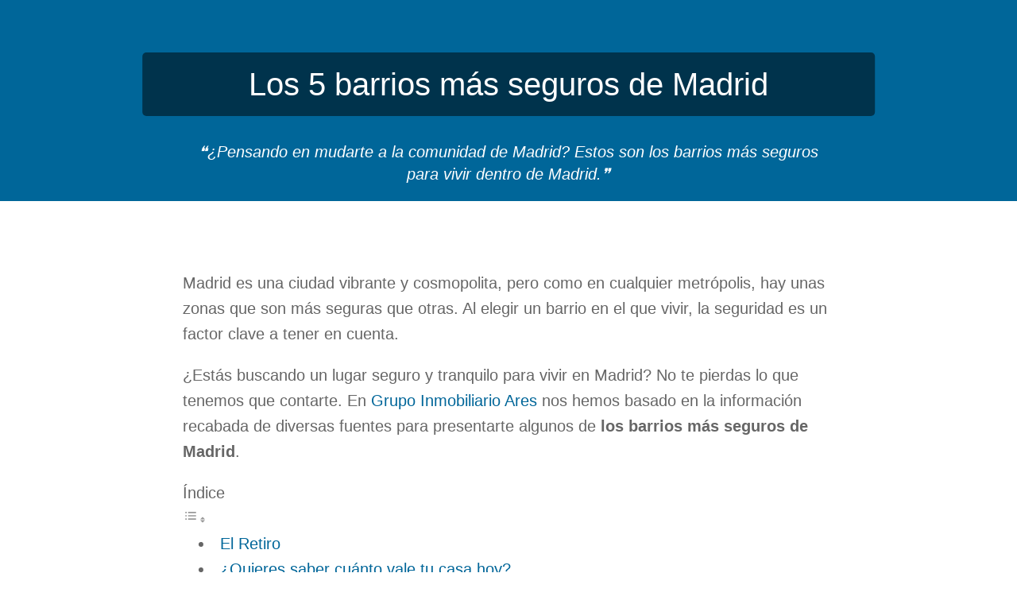

--- FILE ---
content_type: text/html; charset=UTF-8
request_url: https://www.grupoinmobiliarioares.com/barrios-mas-seguros-de-madrid/
body_size: 21078
content:
<!DOCTYPE html><html lang="es"><head><script data-no-optimize="1">var litespeed_docref=sessionStorage.getItem("litespeed_docref");litespeed_docref&&(Object.defineProperty(document,"referrer",{get:function(){return litespeed_docref}}),sessionStorage.removeItem("litespeed_docref"));</script> <meta charset="UTF-8"/><meta http-equiv="X-UA-Compatible" content="IE=edge"><link rel="pingback" href="https://www.grupoinmobiliarioares.com/xmlrpc.php"/><link rel="preconnect" href="https://fonts.gstatic.com" crossorigin /><meta name='robots' content='index, follow, max-image-preview:large, max-snippet:-1, max-video-preview:-1'/> <script data-cfasync="false" data-pagespeed-no-defer>var gtm4wp_datalayer_name="dataLayer";var dataLayer=dataLayer||[];</script> <title>Vivir sin miedo en Madrid: Los barrios más seguros de Madrid</title><meta name="description" content="¿En busca de los barrios más seguros de Madrid? Analizamos las 5 zonas dónde es más seguro vivir en Madrid. Entra y descúbrelo"/><link rel="canonical" href="https://www.grupoinmobiliarioares.com/barrios-mas-seguros-de-madrid/"/><meta property="og:locale" content="es_ES"/><meta property="og:type" content="article"/><meta property="og:title" content="Vivir sin miedo en Madrid: Los barrios más seguros de Madrid"/><meta property="og:description" content="¿En busca de los barrios más seguros de Madrid? Analizamos las 5 zonas dónde es más seguro vivir en Madrid. Entra y descúbrelo"/><meta property="og:url" content="https://www.grupoinmobiliarioares.com/barrios-mas-seguros-de-madrid/"/><meta property="og:site_name" content="Grupo Inmobiliario Ares"/><meta property="article:published_time" content="2023-02-02T12:53:45+00:00"/><meta property="article:modified_time" content="2025-06-19T08:52:36+00:00"/><meta property="og:image" content="https://www.grupoinmobiliarioares.com/wp-content/uploads/2023/02/estos-son-los-barrios-mas-seguros-de-madrid-para-vivir.jpg"/><meta property="og:image:width" content="720"/><meta property="og:image:height" content="481"/><meta property="og:image:type" content="image/jpeg"/><meta name="author" content="ares"/><meta name="twitter:card" content="summary_large_image"/><meta name="twitter:label1" content="Escrito por"/><meta name="twitter:data1" content="ares"/><meta name="twitter:label2" content="Tiempo de lectura"/><meta name="twitter:data2" content="4 minutos"/> <script type="application/ld+json" class="yoast-schema-graph">{"@context":"https://schema.org","@graph":[{"@type":["Article","BlogPosting"],"@id":"https://www.grupoinmobiliarioares.com/barrios-mas-seguros-de-madrid/#article","isPartOf":{"@id":"https://www.grupoinmobiliarioares.com/barrios-mas-seguros-de-madrid/"},"author":{"name":"ares","@id":"https://www.grupoinmobiliarioares.com/#/schema/person/2ce3306ef5d11d93e8c00d97950386b3"},"headline":"Los 5 barrios más seguros de Madrid","datePublished":"2023-02-02T12:53:45+00:00","dateModified":"2025-06-19T08:52:36+00:00","mainEntityOfPage":{"@id":"https://www.grupoinmobiliarioares.com/barrios-mas-seguros-de-madrid/"},"wordCount":1307,"publisher":{"@id":"https://www.grupoinmobiliarioares.com/#organization"},"image":{"@id":"https://www.grupoinmobiliarioares.com/barrios-mas-seguros-de-madrid/#primaryimage"},"thumbnailUrl":"https://www.grupoinmobiliarioares.com/wp-content/uploads/2023/02/estos-son-los-barrios-mas-seguros-de-madrid-para-vivir.jpg","articleSection":["Hogar"],"inLanguage":"es"},{"@type":["WebPage","ItemPage"],"@id":"https://www.grupoinmobiliarioares.com/barrios-mas-seguros-de-madrid/","url":"https://www.grupoinmobiliarioares.com/barrios-mas-seguros-de-madrid/","name":"Vivir sin miedo en Madrid: Los barrios más seguros de Madrid","isPartOf":{"@id":"https://www.grupoinmobiliarioares.com/#website"},"primaryImageOfPage":{"@id":"https://www.grupoinmobiliarioares.com/barrios-mas-seguros-de-madrid/#primaryimage"},"image":{"@id":"https://www.grupoinmobiliarioares.com/barrios-mas-seguros-de-madrid/#primaryimage"},"thumbnailUrl":"https://www.grupoinmobiliarioares.com/wp-content/uploads/2023/02/estos-son-los-barrios-mas-seguros-de-madrid-para-vivir.jpg","datePublished":"2023-02-02T12:53:45+00:00","dateModified":"2025-06-19T08:52:36+00:00","description":"¿En busca de los barrios más seguros de Madrid? Analizamos las 5 zonas dónde es más seguro vivir en Madrid. Entra y descúbrelo","breadcrumb":{"@id":"https://www.grupoinmobiliarioares.com/barrios-mas-seguros-de-madrid/#breadcrumb"},"inLanguage":"es","potentialAction":[{"@type":"ReadAction","target":["https://www.grupoinmobiliarioares.com/barrios-mas-seguros-de-madrid/"]}]},{"@type":"ImageObject","inLanguage":"es","@id":"https://www.grupoinmobiliarioares.com/barrios-mas-seguros-de-madrid/#primaryimage","url":"https://www.grupoinmobiliarioares.com/wp-content/uploads/2023/02/estos-son-los-barrios-mas-seguros-de-madrid-para-vivir.jpg","contentUrl":"https://www.grupoinmobiliarioares.com/wp-content/uploads/2023/02/estos-son-los-barrios-mas-seguros-de-madrid-para-vivir.jpg","width":720,"height":481,"caption":"Madrid cityscape with some emblematic buildings: skyscrapers, piruli, and kio towers. Madrid, Spain."},{"@type":"BreadcrumbList","@id":"https://www.grupoinmobiliarioares.com/barrios-mas-seguros-de-madrid/#breadcrumb","itemListElement":[{"@type":"ListItem","position":1,"name":"Portada","item":"https://www.grupoinmobiliarioares.com/"},{"@type":"ListItem","position":2,"name":"Los 5 barrios más seguros de Madrid"}]},{"@type":"WebSite","@id":"https://www.grupoinmobiliarioares.com/#website","url":"https://www.grupoinmobiliarioares.com/","name":"Grupo Inmobiliario Ares","description":"Tu inmobiliaria en Madrid","publisher":{"@id":"https://www.grupoinmobiliarioares.com/#organization"},"potentialAction":[{"@type":"SearchAction","target":{"@type":"EntryPoint","urlTemplate":"https://www.grupoinmobiliarioares.com/?s={search_term_string}"},"query-input":{"@type":"PropertyValueSpecification","valueRequired":true,"valueName":"search_term_string"}}],"inLanguage":"es"},{"@type":"Organization","@id":"https://www.grupoinmobiliarioares.com/#organization","name":"Ares Proptech","url":"https://www.grupoinmobiliarioares.com/","logo":{"@type":"ImageObject","inLanguage":"es","@id":"https://www.grupoinmobiliarioares.com/#/schema/logo/image/","url":"https://www.grupoinmobiliarioares.com/wp-content/uploads/2021/02/oficinam.jpg","contentUrl":"https://www.grupoinmobiliarioares.com/wp-content/uploads/2021/02/oficinam.jpg","width":1920,"height":960,"caption":"Ares Proptech"},"image":{"@id":"https://www.grupoinmobiliarioares.com/#/schema/logo/image/"}},{"@type":"Person","@id":"https://www.grupoinmobiliarioares.com/#/schema/person/2ce3306ef5d11d93e8c00d97950386b3","name":"ares"}]}</script> <meta http-equiv="Content-Security-Policy" content="script-src 'self' 'unsafe-inline' 'unsafe-eval' https://cdn.trustindex.io/ https://www.googleadservices.com/ https://googleads.g.doubleclick.net/ https://www.googletagmanager.com/ https://stats.wp.com/ https://www.gstatic.com/ https://app.metricool.com/ https://www.kommo.com/es/ https://gso.kommo.com https://connect.facebook.net/ https://www.facebook.com/; img-src 'self' https://cdn.trustindex.io/ https://pixel.wp.com/ https://www.google.com/ https://www.google.es/ https://googleads.g.doubleclick.net https://www.googletagmanager.com/ https://www.kommo.com/es/ https://gso.kommo.com https://www.facebook.com/ https://www.facebook.net/; object-src 'self' https://www.elegantthemes.com/ https://www.google.com/ https://www.youtube.com/ https://assets.pinterest.com/ https://app.metricool.com/ https://elegantthemes.com/ https://*.elegantthemes.com/ https://www.grupoinmobiliarioares.com/ https://grupoinmobiliarioares.com/ https://www.grupoinmobiliarioares.com/ https://*.grupoinmobiliarioares.com/ https://www.kommo.com/es/ https://gso.kommo.com https://www.facebook.com/; frame-src 'self' https://www.elegantthemes.com/ https://www.google.com/ https://www.youtube.com/ https://assets.pinterest.com/ https://app.metricool.com/ https://elegantthemes.com/ https://*.elegantthemes.com/ https://www.grupoinmobiliarioares.com/ https://grupoinmobiliarioares.com/ https://www.grupoinmobiliarioares.com/ https://*.grupoinmobiliarioares.com/ https://www.kommo.com/es/ https://gso.kommo.com https://www.facebook.com/; form-action 'self' https://www.kommo.com/es/ https://gso.kommo.com; worker-src 'self' 'unsafe-inline' 'unsafe-eval' https://www.kommo.com/es/ https://gso.kommo.com; "><link rel="alternate" title="oEmbed (JSON)" type="application/json+oembed" href="https://www.grupoinmobiliarioares.com/wp-json/oembed/1.0/embed?url=https%3A%2F%2Fwww.grupoinmobiliarioares.com%2Fbarrios-mas-seguros-de-madrid%2F"/><link rel="alternate" title="oEmbed (XML)" type="text/xml+oembed" href="https://www.grupoinmobiliarioares.com/wp-json/oembed/1.0/embed?url=https%3A%2F%2Fwww.grupoinmobiliarioares.com%2Fbarrios-mas-seguros-de-madrid%2F&#038;format=xml"/>
 <script src="//www.googletagmanager.com/gtag/js?id=G-N42G4XD9HF" data-cfasync="false" data-wpfc-render="false" type="text/javascript" async></script> <script data-cfasync="false" data-wpfc-render="false" type="text/javascript">var mi_version='9.11.1';var mi_track_user=true;var mi_no_track_reason='';var MonsterInsightsDefaultLocations={"page_location":"https:\/\/www.grupoinmobiliarioares.com\/barrios-mas-seguros-de-madrid\/"};if(typeof MonsterInsightsPrivacyGuardFilter==='function'){var MonsterInsightsLocations=(typeof MonsterInsightsExcludeQuery==='object')?MonsterInsightsPrivacyGuardFilter(MonsterInsightsExcludeQuery):MonsterInsightsPrivacyGuardFilter(MonsterInsightsDefaultLocations);}else{var MonsterInsightsLocations=(typeof MonsterInsightsExcludeQuery==='object')?MonsterInsightsExcludeQuery:MonsterInsightsDefaultLocations;}var disableStrs=['ga-disable-G-N42G4XD9HF',];function __gtagTrackerIsOptedOut(){for(var index=0;index<disableStrs.length;index++){if(document.cookie.indexOf(disableStrs[index]+'=true')>-1){return true;}}return false;}if(__gtagTrackerIsOptedOut()){for(var index=0;index<disableStrs.length;index++){window[disableStrs[index]]=true;}}function __gtagTrackerOptout(){for(var index=0;index<disableStrs.length;index++){document.cookie=disableStrs[index]+'=true; expires=Thu, 31 Dec 2099 23:59:59 UTC; path=/';window[disableStrs[index]]=true;}}if('undefined'===typeof gaOptout){function gaOptout(){__gtagTrackerOptout();}}window.dataLayer=window.dataLayer||[];window.MonsterInsightsDualTracker={helpers:{},trackers:{},};if(mi_track_user){function __gtagDataLayer(){dataLayer.push(arguments);}function __gtagTracker(type,name,parameters){if(!parameters){parameters={};}if(parameters.send_to){__gtagDataLayer.apply(null,arguments);return;}if(type==='event'){parameters.send_to=monsterinsights_frontend.v4_id;var hookName=name;if(typeof parameters['event_category']!=='undefined'){hookName=parameters['event_category']+':'+name;}if(typeof MonsterInsightsDualTracker.trackers[hookName]!=='undefined'){MonsterInsightsDualTracker.trackers[hookName](parameters);}else{__gtagDataLayer('event',name,parameters);}}else{__gtagDataLayer.apply(null,arguments);}}__gtagTracker('js',new Date());__gtagTracker('set',{'developer_id.dZGIzZG':true,});if(MonsterInsightsLocations.page_location){__gtagTracker('set',MonsterInsightsLocations);}__gtagTracker('config','G-N42G4XD9HF',{"forceSSL":"true","link_attribution":"true"});window.gtag=__gtagTracker;(function(){var noopfn=function(){return null;};var newtracker=function(){return new Tracker();};var Tracker=function(){return null;};var p=Tracker.prototype;p.get=noopfn;p.set=noopfn;p.send=function(){var args=Array.prototype.slice.call(arguments);args.unshift('send');__gaTracker.apply(null,args);};var __gaTracker=function(){var len=arguments.length;if(len===0){return;}var f=arguments[len-1];if(typeof f!=='object'||f===null||typeof f.hitCallback!=='function'){if('send'===arguments[0]){var hitConverted,hitObject=false,action;if('event'===arguments[1]){if('undefined'!==typeof arguments[3]){hitObject={'eventAction':arguments[3],'eventCategory':arguments[2],'eventLabel':arguments[4],'value':arguments[5]?arguments[5]:1,}}}if('pageview'===arguments[1]){if('undefined'!==typeof arguments[2]){hitObject={'eventAction':'page_view','page_path':arguments[2],}}}if(typeof arguments[2]==='object'){hitObject=arguments[2];}if(typeof arguments[5]==='object'){Object.assign(hitObject,arguments[5]);}if('undefined'!==typeof arguments[1].hitType){hitObject=arguments[1];if('pageview'===hitObject.hitType){hitObject.eventAction='page_view';}}if(hitObject){action='timing'===arguments[1].hitType?'timing_complete':hitObject.eventAction;hitConverted=mapArgs(hitObject);__gtagTracker('event',action,hitConverted);}}return;}function mapArgs(args){var arg,hit={};var gaMap={'eventCategory':'event_category','eventAction':'event_action','eventLabel':'event_label','eventValue':'event_value','nonInteraction':'non_interaction','timingCategory':'event_category','timingVar':'name','timingValue':'value','timingLabel':'event_label','page':'page_path','location':'page_location','title':'page_title','referrer':'page_referrer',};for(arg in args){if(!(!args.hasOwnProperty(arg)||!gaMap.hasOwnProperty(arg))){hit[gaMap[arg]]=args[arg];}else{hit[arg]=args[arg];}}return hit;}try{f.hitCallback();}catch(ex){}};__gaTracker.create=newtracker;__gaTracker.getByName=newtracker;__gaTracker.getAll=function(){return[];};__gaTracker.remove=noopfn;__gaTracker.loaded=true;window['__gaTracker']=__gaTracker;})();}else{console.log("");(function(){function __gtagTracker(){return null;}window['__gtagTracker']=__gtagTracker;window['gtag']=__gtagTracker;})();}</script> <meta content="Divi v.4.27.5" name="generator"/><style id="litespeed-ccss">:root{--wp--preset--aspect-ratio--square:1;--wp--preset--aspect-ratio--4-3:4/3;--wp--preset--aspect-ratio--3-4:3/4;--wp--preset--aspect-ratio--3-2:3/2;--wp--preset--aspect-ratio--2-3:2/3;--wp--preset--aspect-ratio--16-9:16/9;--wp--preset--aspect-ratio--9-16:9/16;--wp--preset--color--black:#000;--wp--preset--color--cyan-bluish-gray:#abb8c3;--wp--preset--color--white:#fff;--wp--preset--color--pale-pink:#f78da7;--wp--preset--color--vivid-red:#cf2e2e;--wp--preset--color--luminous-vivid-orange:#ff6900;--wp--preset--color--luminous-vivid-amber:#fcb900;--wp--preset--color--light-green-cyan:#7bdcb5;--wp--preset--color--vivid-green-cyan:#00d084;--wp--preset--color--pale-cyan-blue:#8ed1fc;--wp--preset--color--vivid-cyan-blue:#0693e3;--wp--preset--color--vivid-purple:#9b51e0;--wp--preset--gradient--vivid-cyan-blue-to-vivid-purple:linear-gradient(135deg,rgba(6,147,227,1) 0%,#9b51e0 100%);--wp--preset--gradient--light-green-cyan-to-vivid-green-cyan:linear-gradient(135deg,#7adcb4 0%,#00d082 100%);--wp--preset--gradient--luminous-vivid-amber-to-luminous-vivid-orange:linear-gradient(135deg,rgba(252,185,0,1) 0%,rgba(255,105,0,1) 100%);--wp--preset--gradient--luminous-vivid-orange-to-vivid-red:linear-gradient(135deg,rgba(255,105,0,1) 0%,#cf2e2e 100%);--wp--preset--gradient--very-light-gray-to-cyan-bluish-gray:linear-gradient(135deg,#eee 0%,#a9b8c3 100%);--wp--preset--gradient--cool-to-warm-spectrum:linear-gradient(135deg,#4aeadc 0%,#9778d1 20%,#cf2aba 40%,#ee2c82 60%,#fb6962 80%,#fef84c 100%);--wp--preset--gradient--blush-light-purple:linear-gradient(135deg,#ffceec 0%,#9896f0 100%);--wp--preset--gradient--blush-bordeaux:linear-gradient(135deg,#fecda5 0%,#fe2d2d 50%,#6b003e 100%);--wp--preset--gradient--luminous-dusk:linear-gradient(135deg,#ffcb70 0%,#c751c0 50%,#4158d0 100%);--wp--preset--gradient--pale-ocean:linear-gradient(135deg,#fff5cb 0%,#b6e3d4 50%,#33a7b5 100%);--wp--preset--gradient--electric-grass:linear-gradient(135deg,#caf880 0%,#71ce7e 100%);--wp--preset--gradient--midnight:linear-gradient(135deg,#020381 0%,#2874fc 100%);--wp--preset--font-size--small:13px;--wp--preset--font-size--medium:20px;--wp--preset--font-size--large:36px;--wp--preset--font-size--x-large:42px;--wp--preset--spacing--20:.44rem;--wp--preset--spacing--30:.67rem;--wp--preset--spacing--40:1rem;--wp--preset--spacing--50:1.5rem;--wp--preset--spacing--60:2.25rem;--wp--preset--spacing--70:3.38rem;--wp--preset--spacing--80:5.06rem;--wp--preset--shadow--natural:6px 6px 9px rgba(0,0,0,.2);--wp--preset--shadow--deep:12px 12px 50px rgba(0,0,0,.4);--wp--preset--shadow--sharp:6px 6px 0 rgba(0,0,0,.2);--wp--preset--shadow--outlined:6px 6px 0 -3px rgba(255,255,255,1) , 6px 6px rgba(0,0,0,1);--wp--preset--shadow--crisp:6px 6px 0 rgba(0,0,0,1)}:root{--wp--style--global--content-size:823px;--wp--style--global--wide-size:1080px}:where(body){margin:0}body{padding-top:0;padding-right:0;padding-bottom:0;padding-left:0}.modal-cacsp-position .modal-cacsp-box .modal-cacsp-btns .modal-cacsp-btn{display:inline-block;white-space:nowrap;border-radius:3px;padding:8px 16px;background-color:#000;border:1px solid #000;font-size:1em;line-height:1.8em;margin-right:12px;text-align:center;text-decoration:none!important}.modal-cacsp-backdrop{width:0;height:0;overflow:hidden;position:fixed;top:0;right:0;bottom:0;left:0;z-index:99999;background-color:#000;opacity:0;-webkit-backface-visibility:hidden;-moz-backface-visibility:hidden;backface-visibility:hidden}.modal-cacsp-position{position:fixed;width:0;height:0;display:flex;align-items:center;justify-content:center;top:0;right:0;bottom:0;left:0;padding:40px 0;z-index:999999;overflow-y:auto;outline:0;font-size:100%}.modal-cacsp-position,.modal-cacsp-position *{color:#000}.modal-cacsp-position .modal-cacsp-box{width:0;height:0;overflow:hidden;opacity:0;border-radius:6px;-webkit-backface-visibility:hidden;-moz-backface-visibility:hidden;backface-visibility:hidden}.modal-cacsp-position .modal-cacsp-box>*{background-color:#fff}.modal-cacsp-position .modal-cacsp-box.modal-cacsp-box-settings .modal-cacsp-box-settings-list ul{list-style:none;margin:0;padding:0;width:100%;max-width:100%}.modal-cacsp-position .modal-cacsp-box.modal-cacsp-box-settings .modal-cacsp-box-settings-list ul li{padding:24px 32px 0;margin:0;border-bottom:1px solid #e6e6e6;line-height:normal}.modal-cacsp-position .modal-cacsp-box.modal-cacsp-box-settings .modal-cacsp-box-settings-list ul li:first-child{border-top:1px solid #e6e6e6}.modal-cacsp-position .modal-cacsp-box.modal-cacsp-box-settings .modal-cacsp-box-settings-list ul li a.modal-cacsp-toggle-switch,.modal-cacsp-position .modal-cacsp-box.modal-cacsp-box-settings .modal-cacsp-box-settings-list ul li span.modal-cacsp-toggle-switch{padding-bottom:24px;display:flex;align-items:center;width:100%}.modal-cacsp-position .modal-cacsp-box.modal-cacsp-box-settings .modal-cacsp-box-settings-list ul li a.modal-cacsp-toggle-switch,.modal-cacsp-position .modal-cacsp-box.modal-cacsp-box-settings .modal-cacsp-box-settings-list ul li a.modal-cacsp-toggle-switch *,.modal-cacsp-position .modal-cacsp-box.modal-cacsp-box-settings .modal-cacsp-box-settings-list ul li span.modal-cacsp-toggle-switch,.modal-cacsp-position .modal-cacsp-box.modal-cacsp-box-settings .modal-cacsp-box-settings-list ul li span.modal-cacsp-toggle-switch *{text-decoration:none!important;outline:none}.modal-cacsp-position .modal-cacsp-box.modal-cacsp-box-settings .modal-cacsp-box-settings-list ul li a.modal-cacsp-toggle-switch span,.modal-cacsp-position .modal-cacsp-box.modal-cacsp-box-settings .modal-cacsp-box-settings-list ul li span.modal-cacsp-toggle-switch span{font-size:1em}.modal-cacsp-position .modal-cacsp-box.modal-cacsp-box-settings .modal-cacsp-box-settings-list ul li a.modal-cacsp-toggle-switch span:first-child,.modal-cacsp-position .modal-cacsp-box.modal-cacsp-box-settings .modal-cacsp-box-settings-list ul li span.modal-cacsp-toggle-switch span:first-child{flex-grow:1}.modal-cacsp-position .modal-cacsp-box.modal-cacsp-box-settings .modal-cacsp-box-settings-list ul li a.modal-cacsp-toggle-switch span>span,.modal-cacsp-position .modal-cacsp-box.modal-cacsp-box-settings .modal-cacsp-box-settings-list ul li span.modal-cacsp-toggle-switch span>span{font-size:.9em;font-weight:300}.modal-cacsp-position .modal-cacsp-box.modal-cacsp-box-settings .modal-cacsp-box-settings-list ul li span.modal-cacsp-toggle-switch span.modal-cacsp-toggle{width:40px;height:20px;border-radius:20px;margin-left:8px;display:block;position:relative;float:right;background-color:#e6e6e6}.modal-cacsp-position .modal-cacsp-box.modal-cacsp-box-settings .modal-cacsp-box-settings-list ul li span.modal-cacsp-toggle-switch span.modal-cacsp-toggle-switch-handle{width:20px;height:100%;border-radius:20px;background-color:#b3b3b3;position:absolute;left:0;right:auto;-webkit-backface-visibility:hidden;-moz-backface-visibility:hidden;backface-visibility:hidden}.modal-cacsp-position .modal-cacsp-box.modal-cacsp-box-settings .modal-cacsp-box-settings-list ul li span.modal-cacsp-toggle-switch.modal-cacsp-toggle-switch-active span.modal-cacsp-toggle{background-color:#cde1d4}.modal-cacsp-position .modal-cacsp-box.modal-cacsp-box-settings .modal-cacsp-box-settings-list ul li span.modal-cacsp-toggle-switch.modal-cacsp-toggle-switch-active span.modal-cacsp-toggle-switch-handle{background-color:#4b7d5e;left:20px}.modal-cacsp-position .modal-cacsp-box.modal-cacsp-box-settings .modal-cacsp-box-settings-list ul li span.modal-cacsp-toggle-switch.modal-cacsp-toggle-switch-active.disabled span{color:#000}.modal-cacsp-position .modal-cacsp-box.modal-cacsp-box-settings .modal-cacsp-box-settings-list ul li span.modal-cacsp-toggle-switch.modal-cacsp-toggle-switch-active.disabled span.modal-cacsp-toggle{background-color:#f1d5d4}.modal-cacsp-position .modal-cacsp-box.modal-cacsp-box-settings .modal-cacsp-box-settings-list ul li span.modal-cacsp-toggle-switch.modal-cacsp-toggle-switch-active.disabled span.modal-cacsp-toggle-switch-handle{background-color:#bd403c}.modal-cacsp-position .modal-cacsp-box a{text-decoration:underline}.modal-cacsp-position .modal-cacsp-box .modal-cacsp-box-header{display:block;background-color:#000;padding:24px 32px;font-size:1.5em}.modal-cacsp-position .modal-cacsp-box .modal-cacsp-box-header{color:#fff}.modal-cacsp-position .modal-cacsp-box .modal-cacsp-box-content{display:block;padding:32px;font-size:1em}.modal-cacsp-position .modal-cacsp-box .modal-cacsp-btns{display:flex;justify-content:flex-end;border-top:1px solid #e6e6e6;padding:24px 32px;white-space:nowrap}@media (max-width:768px){.modal-cacsp-position .modal-cacsp-box .modal-cacsp-btns{flex-wrap:wrap}}@media (max-width:576px){.modal-cacsp-position .modal-cacsp-box .modal-cacsp-btns{white-space:normal}}.modal-cacsp-position .modal-cacsp-box .modal-cacsp-btns .modal-cacsp-btn{color:#fff}@media (max-width:576px){.modal-cacsp-position .modal-cacsp-box .modal-cacsp-btns .modal-cacsp-btn{width:100%;margin-right:0;margin-bottom:8px}}.modal-cacsp-position .modal-cacsp-box .modal-cacsp-btns .modal-cacsp-btn.modal-cacsp-btn-settings{background-color:#fff}.modal-cacsp-position .modal-cacsp-box .modal-cacsp-btns .modal-cacsp-btn.modal-cacsp-btn-settings{color:#000}.modal-cacsp-position .modal-cacsp-box .modal-cacsp-btns .modal-cacsp-btn.modal-cacsp-btn-accept{background-color:#4b7d5e;border:1px solid #4b7d5e}.modal-cacsp-position .modal-cacsp-box .modal-cacsp-btns .modal-cacsp-btn.modal-cacsp-btn-accept{color:#fff}.modal-cacsp-position .modal-cacsp-box .modal-cacsp-btns .modal-cacsp-btn:last-child{margin-right:0;margin-bottom:0}a,b,body,div,h1,h2,h3,html,img,li,p,span,strong,ul{margin:0;padding:0;border:0;outline:0;font-size:100%;-ms-text-size-adjust:100%;-webkit-text-size-adjust:100%;vertical-align:baseline;background:#fff0}body{line-height:1}ul{list-style:none}:focus{outline:0}header,nav{display:block}body{font-family:Open\ Sans,Arial,sans-serif;font-size:14px;color:#666;background-color:#fff;line-height:1.7em;font-weight:500;-webkit-font-smoothing:antialiased;-moz-osx-font-smoothing:grayscale}body.et_cover_background{background-size:cover!important;background-position:top!important;background-repeat:no-repeat!important;background-attachment:fixed}a{color:#2ea3f2}a{text-decoration:none}p{padding-bottom:1em}p:not(.has-background):last-of-type{padding-bottom:0}strong{font-weight:700}h1,h2,h3{color:#333;padding-bottom:10px;line-height:1em;font-weight:500}h1{font-size:30px}h2{font-size:26px}h3{font-size:22px}img{max-width:100%;height:auto}#main-content{background-color:#fff}.container{width:80%;max-width:1080px;margin:auto;position:relative}.et-l--body ul{list-style-type:disc;padding:0 0 23px 1em;line-height:26px}@media (max-width:980px){#page-container{padding-top:80px}}*{-webkit-box-sizing:border-box;box-sizing:border-box}.mobile_menu_bar:before{font-family:ETmodules!important;speak:none;font-style:normal;font-weight:400;-webkit-font-feature-settings:normal;font-feature-settings:normal;font-variant:normal;text-transform:none;line-height:1;-webkit-font-smoothing:antialiased;-moz-osx-font-smoothing:grayscale;text-shadow:0 0;direction:ltr}.et_pb_bg_layout_dark,.et_pb_bg_layout_dark h1{color:#fff!important}.et_pb_module.et_pb_text_align_left{text-align:left}.et_pb_module.et_pb_text_align_center{text-align:center}.clearfix:after{visibility:hidden;display:block;font-size:0;content:" ";clear:both;height:0}.et_builder_inner_content{position:relative;z-index:1}.et_pb_css_mix_blend_mode_passthrough{mix-blend-mode:unset!important}.et_pb_module,.et_pb_with_background{position:relative;background-size:cover;background-position:50%;background-repeat:no-repeat}.et_multi_view_hidden{display:none!important}.et_pb_module{-webkit-animation-timing-function:linear;animation-timing-function:linear;-webkit-animation-duration:.2s;animation-duration:.2s}@media (min-width:981px){.et_pb_section div.et_pb_row .et_pb_column .et_pb_module:last-child{margin-bottom:0}}@media (max-width:980px){.et_pb_column .et_pb_module{margin-bottom:30px}.et_pb_row .et_pb_column .et_pb_module:last-child{margin-bottom:0}}@media (min-width:981px){.et_pb_gutters3 .et_pb_column{margin-right:5.5%}.et_pb_gutters3 .et_pb_column_4_4{width:100%}.et_pb_gutters3 .et_pb_column_4_4 .et_pb_module{margin-bottom:2.75%}}#top-menu li{word-wrap:break-word}.mobile_menu_bar:before,.mobile_menu_bar:after{color:#2ea3f2}.container{text-align:left;position:relative}.et_fixed_nav #main-header{position:fixed}.et_header_style_left #et-top-navigation{padding-top:33px}.et_header_style_left #et-top-navigation nav>ul>li>a{padding-bottom:33px}.et_header_style_left .logo_container{position:absolute;height:100%;width:100%}.et_header_style_left #et-top-navigation .mobile_menu_bar{padding-bottom:24px}#logo{width:auto;margin-bottom:0;max-height:54%;display:inline-block;float:none;vertical-align:middle;-webkit-transform:translate3d(0,0,0)}span.logo_helper{display:inline-block;height:100%;vertical-align:middle;width:0}#top-menu-nav,#top-menu{line-height:0}#et-top-navigation{font-weight:600}nav#top-menu-nav,#top-menu{float:left}#top-menu li{display:inline-block;font-size:14px;padding-right:22px}#top-menu>li:last-child{padding-right:0}#top-menu a{color:rgb(0 0 0/.6);text-decoration:none;display:block;position:relative}.container.et_menu_container{z-index:99}#et-top-navigation{float:right}#et_mobile_nav_menu{float:right;display:none}.mobile_menu_bar{position:relative;display:block;line-height:0}.mobile_menu_bar:before{content:"a";font-size:32px;left:0;position:relative;top:0}.mobile_nav .select_page{display:none}@media all and (min-width:981px){.et_hide_nav.et_fixed_nav #main-header{opacity:0}.et_hide_nav #page-container{padding-top:0!important}}@media all and (max-width:980px){#top-menu{display:none}.et_hide_nav.et_fixed_nav #main-header{-webkit-transform:translateY(0)!important;transform:translateY(0)!important;opacity:1}#et-top-navigation{margin-right:0}.et_fixed_nav #main-header{position:absolute}.et_header_style_left #et-top-navigation{padding-top:24px;display:block}.et_header_style_left #logo{max-width:50%}#et_mobile_nav_menu{display:block}}@media all and (max-width:767px){#et-top-navigation{margin-right:0}}@media all and (max-width:479px){#et-top-navigation{margin-right:0}}#main-header{line-height:23px;font-weight:500;top:0;background-color:#fff;width:100%;-webkit-box-shadow:0 1px 0 rgb(0 0 0/.1);box-shadow:0 1px 0 rgb(0 0 0/.1);position:relative;z-index:99999}.nav li{position:relative;line-height:1em}.mobile_menu_bar{position:relative;display:block;line-height:0}.mobile_menu_bar:before{content:"a";font-size:32px;position:relative;left:0;top:0}.mobile_nav .select_page{display:none}.et_pb_section{position:relative;background-color:#fff;background-position:50%;background-size:100%;background-size:cover}@media (min-width:981px){.et_pb_section{padding:4%0}}@media (max-width:980px){.et_pb_section{padding:50px 0}}.et_pb_row{width:80%;max-width:1080px;margin:auto;position:relative}.et_pb_row:after{content:"";display:block;clear:both;visibility:hidden;line-height:0;height:0;width:0}.et_pb_column{float:left;background-size:cover;background-position:50%;position:relative;z-index:2;min-height:1px}.et_pb_row .et_pb_column.et-last-child,.et_pb_row .et_pb_column:last-child{margin-right:0!important}.et_pb_column,.et_pb_row{background-size:cover;background-position:50%;background-repeat:no-repeat}@media (min-width:981px){.et_pb_row{padding:2%0}.et_pb_row .et_pb_column.et-last-child,.et_pb_row .et_pb_column:last-child{margin-right:0!important}}@media (max-width:980px){.et_pb_row{max-width:1080px}.et_pb_row{padding:30px 0}.et_pb_column{width:100%;margin-bottom:30px}.et_pb_row .et_pb_column.et-last-child,.et_pb_row .et_pb_column:last-child{margin-bottom:0}}@media (max-width:479px){.et_pb_column{width:100%!important}}.et_pb_title_container h1{font-size:26px}.et_pb_title_container{display:block;max-width:100%;word-wrap:break-word;z-index:98;position:relative}@media (max-width:767px){.et_pb_title_container h1{font-size:18px}}.et_pb_text{word-wrap:break-word}.et_pb_text ul{padding-bottom:1em}.et_pb_text>:last-child{padding-bottom:0}.et_pb_text_inner{position:relative}.modal-cacsp-backdrop{background-color:#fff}.modal-cacsp-position .modal-cacsp-box>*{background-color:#fff}.modal-cacsp-position .modal-cacsp-box .modal-cacsp-box-header{background-color:#fff}.modal-cacsp-position .modal-cacsp-box.modal-cacsp-box-settings .modal-cacsp-box-settings-list ul li:first-child,.modal-cacsp-position .modal-cacsp-box .modal-cacsp-btns,.modal-cacsp-position .modal-cacsp-box.modal-cacsp-box-settings .modal-cacsp-box-settings-list ul li{border-color:#069}.modal-cacsp-position,.modal-cacsp-position,.modal-cacsp-position,.modal-cacsp-position *,.modal-cacsp-position .modal-cacsp-box.modal-cacsp-box-settings .modal-cacsp-box-settings-list ul li span.modal-cacsp-toggle-switch.modal-cacsp-toggle-switch-active.disabled span{color:#0a0a0a}.modal-cacsp-position .modal-cacsp-box .modal-cacsp-box-header{color:#0a0a0a}.modal-cacsp-position .modal-cacsp-box .modal-cacsp-btns .modal-cacsp-btn.modal-cacsp-btn-accept{background-color:#069}.modal-cacsp-position .modal-cacsp-box .modal-cacsp-btns .modal-cacsp-btn.modal-cacsp-btn-accept{border-color:#069}.modal-cacsp-position .modal-cacsp-box .modal-cacsp-btns .modal-cacsp-btn.modal-cacsp-btn-accept{color:#fff}body,body .et_pb_bg_layout_light .et_pb_post p{font-size:14px}.mobile_menu_bar:before,.mobile_menu_bar:after{color:#069}a{color:#069}#main-header{background-color:#069}#top-menu a{color:#fff}#top-menu li a{font-size:22px}#top-menu li a{letter-spacing:1px}@media only screen and (min-width:981px){#logo{max-height:60%}}@media only screen and (min-width:1350px){.et_pb_row{padding:27px 0}.et_pb_section{padding:54px 0}}@media only screen and (max-width:767px){body{font-size:16px}}h1,h2,h3{font-family:"Questrial",Helvetica,Arial,Lucida,sans-serif}body{font-family:"Questrial",Helvetica,Arial,Lucida,sans-serif}#main-header,#et-top-navigation{font-family:"Questrial",Helvetica,Arial,Lucida,sans-serif}@media (max-width:980px){.et_fixed_nav #main-header{position:fixed!important}}.mobile_nav .mobile_menu_bar:before{color:#fff}.mobile_nav .mobile_menu_bar:before{font-size:40px}.clearfix:after{content:"";display:table;clear:both}.entry-title{position:absolute;top:45%;left:50%;transform:translate(-50%,-50%);width:calc(100% - 40px);max-width:90%;text-align:center;color:#fff;padding:10px 20px;z-index:1;background:rgb(0 0 0/.5);border-radius:5px}body{font-family:"Questrial",sans-serif}*{font-family:"Questrial",sans-serif!important}@media (max-width:767px){#page-container{padding-top:0!important;margin-top:0!important}}.single-post .et_pb_section:last-child{margin-bottom:0!important;padding-bottom:0!important}.single-post .et_pb_section:last-child,.single-post .et_pb_row:last-child,.single-post .et_pb_module:last-child,body.single-post #main-content{margin-bottom:0!important;padding-bottom:0!important;height:auto!important}.single-post .et_pb_section:last-child,.single-post .et_pb_row:last-child,.single-post .et_pb_module:last-child,body.single-post #main-content{margin-bottom:0!important;padding-bottom:0!important;height:auto!important}.et_pb_section_0_tb_body.et_pb_section{padding-top:80px;padding-bottom:20px;margin-top:0;background-color:#069!important}.et_pb_post_title_0_tb_body .et_pb_title_container h1.entry-title{font-family:"Questrial",Helvetica,Arial,Lucida,sans-serif;font-size:40px;line-height:1.5em;text-align:center}.et_pb_section .et_pb_post_title_0_tb_body.et_pb_post_title{margin-bottom:20px!important}.et_pb_row_1_tb_body.et_pb_row{padding-bottom:0!important;margin-right:auto!important;margin-bottom:11px!important;margin-left:auto!important;padding-bottom:0}.et_pb_text_0_tb_body.et_pb_text{color:#fff!important}.et_pb_text_0_tb_body{line-height:1.4em;font-family:"Questrial",Helvetica,Arial,Lucida,sans-serif;font-style:italic;font-size:20px;line-height:1.4em;width:80%}.et_pb_blog_0_tb_body.et_pb_bg_layout_light .et_pb_post .post-content p{font-family:"gothic",Helvetica,Arial,Lucida,sans-serif}.et_pb_section_1_tb_body.et_pb_section{padding-top:0;padding-bottom:0;margin-bottom:0;background-color:#fff!important}.et_pb_row_2_tb_body{background-color:#fff}.et_pb_post_content_0_tb_body{color:#666!important;font-family:"Questrial",Helvetica,Arial,Lucida,sans-serif;font-size:20px;line-height:1.6em;text-align:left;min-height:18166.2px;padding-top:0;padding-right:0;padding-bottom:0;padding-left:0;margin-top:0;margin-right:0;margin-left:0;width:100%}.et_pb_post_content_0_tb_body p{line-height:1.6em}.et_pb_post_content_0_tb_body.et_pb_post_content a{color:#069!important}.et_pb_post_content_0_tb_body ul li{line-height:1.6em;line-height:1.6em;list-style-position:inside}.et_pb_post_content_0_tb_body ul{padding-left:20px!important}.et_pb_post_content_0_tb_body h2{font-family:"Questrial",Helvetica,Arial,Lucida,sans-serif;line-height:1.6em}.et_pb_post_content_0_tb_body h3{font-family:"Questrial",Helvetica,Arial,Lucida,sans-serif;line-height:1.4em}.et_pb_post_content_0_tb_body.et_pb_module,.et_pb_text_0_tb_body.et_pb_module{margin-left:auto!important;margin-right:auto!important}@media only screen and (max-width:980px){.et_pb_post_title_0_tb_body .et_pb_title_container h1.entry-title{font-size:40px}.et_pb_section .et_pb_post_title_0_tb_body.et_pb_post_title{margin-bottom:20px!important}}@media only screen and (max-width:767px){.et_pb_row_0_tb_body.et_pb_row{margin-top:50px!important;margin-bottom:0!important}.et_pb_post_title_0_tb_body .et_pb_title_container h1.entry-title{font-size:30px}.et_pb_section .et_pb_post_title_0_tb_body.et_pb_post_title{margin-right:-40px!important;margin-bottom:60px!important;margin-left:-40px!important}.et_pb_row_1_tb_body,body.et_pb_pagebuilder_layout.single #page-container #et-boc .et-l .et_pb_row_1_tb_body.et_pb_row{width:90%}.et_pb_text_0_tb_body{margin-right:-10px!important;margin-left:-10px!important}.et_pb_row_2_tb_body,body.et_pb_pagebuilder_layout.single #page-container #et-boc .et-l .et_pb_row_2_tb_body.et_pb_row{width:100%}}.et_pb_text_0,.et_pb_text_0 h3{font-family:"gothic",Helvetica,Arial,Lucida,sans-serif}.et_pb_text_0 h2{font-family:"gothic",Helvetica,Arial,Lucida,sans-serif;font-weight:700}</style><script data-optimized="1" type="litespeed/javascript" data-src="https://www.grupoinmobiliarioares.com/wp-content/plugins/litespeed-cache/assets/js/css_async.min.js"></script> <link rel='prefetch' id='divi-dynamic-css' href='https://www.grupoinmobiliarioares.com/wp-content/et-cache/5431/et-divi-dynamic-tb-3230-tb-6611-5431.css' as='style' media='all' onload="this.onload=null;this.rel='stylesheet'"/> <script type="litespeed/javascript" data-src="https://www.grupoinmobiliarioares.com/wp-content/plugins/google-analytics-for-wordpress/assets/js/frontend-gtag.min.js" id="monsterinsights-frontend-script-js" data-wp-strategy="async"></script> <script data-cfasync="false" data-wpfc-render="false" type="text/javascript" id='monsterinsights-frontend-script-js-extra'>var monsterinsights_frontend={"js_events_tracking":"true","download_extensions":"doc,pdf,ppt,zip,xls,docx,pptx,xlsx","inbound_paths":"[{\"path\":\"\\\/go\\\/\",\"label\":\"affiliate\"},{\"path\":\"\\\/recommend\\\/\",\"label\":\"affiliate\"}]","home_url":"https:\/\/www.grupoinmobiliarioares.com","hash_tracking":"false","v4_id":"G-N42G4XD9HF"};</script> <script type="litespeed/javascript" data-src="https://www.grupoinmobiliarioares.com/wp-includes/js/jquery/jquery.min.js" id="jquery-core-js"></script> <link rel="https://api.w.org/" href="https://www.grupoinmobiliarioares.com/wp-json/"/><link rel="alternate" title="JSON" type="application/json" href="https://www.grupoinmobiliarioares.com/wp-json/wp/v2/posts/5431"/><link rel="EditURI" type="application/rsd+xml" title="RSD" href="https://www.grupoinmobiliarioares.com/xmlrpc.php?rsd"/><meta name="generator" content="WordPress 6.9"/><link rel='shortlink' href='https://www.grupoinmobiliarioares.com/?p=5431'/><meta name="ti-site-data" content="[base64]"/> <script data-cfasync="false" data-pagespeed-no-defer type="text/javascript">var dataLayer_content={"pagePostType":"post","pagePostType2":"single-post","pageCategory":["hogar"],"pagePostAuthor":"ares"};dataLayer.push(dataLayer_content);</script> <script data-cfasync="false" data-pagespeed-no-defer type="text/javascript">(function(w,d,s,l,i){w[l]=w[l]||[];w[l].push({'gtm.start':new Date().getTime(),event:'gtm.js'});var f=d.getElementsByTagName(s)[0],j=d.createElement(s),dl=l!='dataLayer'?'&l='+l:'';j.async=true;j.src='//www.googletagmanager.com/gtm.js?id='+i+dl;f.parentNode.insertBefore(j,f);})(window,document,'script','dataLayer','GTM-N4F3DKFS');</script> <meta name="viewport" content="width=device-width, initial-scale=1.0, maximum-scale=1.0, user-scalable=0"/><link rel="icon" href="https://www.grupoinmobiliarioares.com/wp-content/uploads/2020/11/xcropped-favicon-32x32.png.pagespeed.ic.oNqTEZVauI.webp" sizes="32x32"/><link rel="icon" href="https://www.grupoinmobiliarioares.com/wp-content/uploads/2020/11/xcropped-favicon-192x192.png.pagespeed.ic.BgVvr0lsyb.webp" sizes="192x192"/><link rel="apple-touch-icon" href="https://www.grupoinmobiliarioares.com/wp-content/uploads/2020/11/xcropped-favicon-180x180.png.pagespeed.ic.tzgyP2p3-e.webp"/><meta name="msapplication-TileImage" content="https://www.grupoinmobiliarioares.com/wp-content/uploads/2020/11/cropped-favicon-270x270.png"/><link rel="prefetch" as="style" id="et-core-unified-tb-3230-tb-6611-deferred-5431-cached-inline-styles" href="https://www.grupoinmobiliarioares.com/wp-content/et-cache/5431/et-core-unified-tb-3230-tb-6611-deferred-5431.min.css?ver=1768496779" onload="this.onload=null;this.rel='stylesheet';"/></head><body class="wp-singular post-template-default single single-post postid-5431 single-format-standard wp-theme-Divi et-tb-has-template et-tb-has-body et-tb-has-footer modal-cacsp-open-no-backdrop et_pb_button_helper_class et_fixed_nav et_hide_nav et_pb_show_title et_primary_nav_dropdown_animation_fade et_secondary_nav_dropdown_animation_fade et_header_style_left et_cover_background et_pb_gutter osx et_pb_gutters3 et_pb_pagebuilder_layout et_smooth_scroll et_divi_theme et-db"> <script type="application/javascript">(function(){var relList=document.createElement('link').relList;if(!!(relList&&relList.supports&&relList.supports('prefetch'))){return;}var links=document.getElementsByTagName('link');for(var i=0;i<links.length;i++){var link=links[i];if('prefetch'===link.rel){link.rel='preload';}}})();</script> <div id="page-container"><div id="et-boc" class="et-boc"><header id="main-header" data-height-onload="66"><div class="container clearfix et_menu_container"><div class="logo_container">
<span class="logo_helper"></span>
<a href="https://www.grupoinmobiliarioares.com/">
<img data-lazyloaded="1" src="[data-uri]" data-src="https://www.grupoinmobiliarioares.com/wp-content/uploads/2024/11/xares_proptech_troq-300x116-1.png.webp.pagespeed.ic.NNpP7_T-Tq.webp" width="1376" height="534" alt="Grupo Inmobiliario Ares" id="logo" data-height-percentage="60"/>
</a></div><div id="et-top-navigation" data-height="66" data-fixed-height="60"><nav id="top-menu-nav"><ul id="top-menu" class="nav"><li class="menu-item menu-item-type-custom menu-item-object-custom menu-item-6638"><a href="/#nosotros">Nosotros</a></li><li class="menu-item menu-item-type-custom menu-item-object-custom menu-item-6636"><a href="https://www.grupoinmobiliarioares.com/vende-tu-vivienda/">Vender</a></li><li class="menu-item menu-item-type-custom menu-item-object-custom menu-item-6637"><a href="https://www.grupoinmobiliarioares.com/tasa-tu-vivienda/">Tasar</a></li><li class="menu-item menu-item-type-custom menu-item-object-custom menu-item-6640"><a href="/blog">Blog</a></li></ul></nav><div id="et_top_search">
<span id="et_search_icon"></span></div><div id="et_mobile_nav_menu"><div class="mobile_nav closed">
<span class="select_page">Seleccionar página</span>
<span class="mobile_menu_bar mobile_menu_bar_toggle"></span></div></div></div></div><div class="et_search_outer"><div class="container et_search_form_container"><form role="search" method="get" class="et-search-form" action="https://www.grupoinmobiliarioares.com/">
<input type="search" class="et-search-field" placeholder="Búsqueda &hellip;" value="" name="s" title="Buscar:"/></form>
<span class="et_close_search_field"></span></div></div></header><div id="et-main-area"><div id="main-content"><div class="et-l et-l--body"><div class="et_builder_inner_content et_pb_gutters3"><div class="et_pb_section et_pb_section_0_tb_body et_pb_with_background et_section_regular"><div class="et_pb_row et_pb_row_0_tb_body"><div class="et_pb_column et_pb_column_4_4 et_pb_column_0_tb_body  et_pb_css_mix_blend_mode_passthrough et-last-child"><div class="et_pb_module et_pb_post_title et_pb_post_title_0_tb_body et_pb_bg_layout_dark  et_pb_text_align_center"><div class="et_pb_title_container"><h1 class="entry-title">Los 5 barrios más seguros de Madrid</h1></div></div></div></div><div class="et_pb_row et_pb_row_1_tb_body"><div class="et_pb_column et_pb_column_4_4 et_pb_column_1_tb_body  et_pb_css_mix_blend_mode_passthrough et-last-child"><div class="et_pb_module et_pb_text et_pb_text_0_tb_body  et_pb_text_align_center et_pb_bg_layout_light"><div class="et_pb_text_inner">❝¿Pensando en mudarte a la comunidad de Madrid? Estos son los barrios más seguros para vivir dentro de Madrid.❞</div></div></div></div></div><div class="et_pb_section et_pb_section_1_tb_body et_pb_with_background et_section_regular"><div class="et_pb_row et_pb_row_2_tb_body"><div class="et_pb_column et_pb_column_4_4 et_pb_column_2_tb_body  et_pb_css_mix_blend_mode_passthrough et-last-child"><div class="et_pb_module et_pb_post_content et_pb_post_content_0_tb_body"><div class="et-l et-l--post"><div class="et_builder_inner_content et_pb_gutters3"><div class="et_pb_section et_pb_section_0 et_section_regular"><div class="et_pb_row et_pb_row_0"><div class="et_pb_column et_pb_column_4_4 et_pb_column_0  et_pb_css_mix_blend_mode_passthrough et-last-child"><div class="et_pb_module et_pb_text et_pb_text_0  et_pb_text_align_left et_pb_bg_layout_light"><div class="et_pb_text_inner"><p><span style="font-weight: 400;">Madrid es una ciudad vibrante y cosmopolita, pero como en cualquier metrópolis, hay unas zonas que son más seguras que otras. Al elegir un barrio en el que vivir, la seguridad es un factor clave a tener en cuenta. </span></p><p><span style="font-weight: 400;">¿Estás buscando un lugar seguro y tranquilo para vivir en Madrid? No te pierdas lo que tenemos que contarte. En </span><a href="https://www.grupoinmobiliarioares.com/" target="_blank" rel="noopener"><span style="font-weight: 400;">Grupo Inmobiliario Ares</span></a><span style="font-weight: 400;"> nos hemos basado en la información recabada de diversas fuentes para presentarte algunos de </span><b>los barrios más seguros de Madrid</b><span style="font-weight: 400;">. </span></p><div id="ez-toc-container" class="ez-toc-v2_0_80 counter-hierarchy ez-toc-counter ez-toc-grey ez-toc-container-direction"><div class="ez-toc-title-container"><p class="ez-toc-title" style="cursor:inherit">Índice</p>
<span class="ez-toc-title-toggle"><a href="#" class="ez-toc-pull-right ez-toc-btn ez-toc-btn-xs ez-toc-btn-default ez-toc-toggle" aria-label="Alternar tabla de contenidos"><span class="ez-toc-js-icon-con"><span class=""><span class="eztoc-hide" style="display:none;">Toggle</span><span class="ez-toc-icon-toggle-span"><svg style="fill: #999;color:#999" xmlns="http://www.w3.org/2000/svg" class="list-377408" width="20px" height="20px" viewBox="0 0 24 24" fill="none"><path d="M6 6H4v2h2V6zm14 0H8v2h12V6zM4 11h2v2H4v-2zm16 0H8v2h12v-2zM4 16h2v2H4v-2zm16 0H8v2h12v-2z" fill="currentColor"></path></svg><svg style="fill: #999;color:#999" class="arrow-unsorted-368013" xmlns="http://www.w3.org/2000/svg" width="10px" height="10px" viewBox="0 0 24 24" version="1.2" baseProfile="tiny"><path d="M18.2 9.3l-6.2-6.3-6.2 6.3c-.2.2-.3.4-.3.7s.1.5.3.7c.2.2.4.3.7.3h11c.3 0 .5-.1.7-.3.2-.2.3-.5.3-.7s-.1-.5-.3-.7zM5.8 14.7l6.2 6.3 6.2-6.3c.2-.2.3-.5.3-.7s-.1-.5-.3-.7c-.2-.2-.4-.3-.7-.3h-11c-.3 0-.5.1-.7.3-.2.2-.3.5-.3.7s.1.5.3.7z"/></svg></span></span></span></a></span></div><nav><ul class='ez-toc-list ez-toc-list-level-1 '><li class='ez-toc-page-1 ez-toc-heading-level-2'><a class="ez-toc-link ez-toc-heading-1" href="#El_Retiro">El Retiro</a></li><li class='ez-toc-page-1 ez-toc-heading-level-2'><a class="ez-toc-link ez-toc-heading-2" href="#%C2%BFQuieres_saber_cuanto_vale_tu_casa_hoy">¿Quieres saber cuánto vale tu casa hoy?</a></li><li class='ez-toc-page-1 ez-toc-heading-level-2'><a class="ez-toc-link ez-toc-heading-3" href="#Barajas">Barajas</a></li><li class='ez-toc-page-1 ez-toc-heading-level-2'><a class="ez-toc-link ez-toc-heading-4" href="#Moratalaz">Moratalaz</a></li><li class='ez-toc-page-1 ez-toc-heading-level-2'><a class="ez-toc-link ez-toc-heading-5" href="#Vicalvaro">Vicálvaro</a></li><li class='ez-toc-page-1 ez-toc-heading-level-2'><a class="ez-toc-link ez-toc-heading-6" href="#%C2%BFQuieres_saber_cuanto_vale_tu_casa_hoy-2">¿Quieres saber cuánto vale tu casa hoy?</a></li><li class='ez-toc-page-1 ez-toc-heading-level-2'><a class="ez-toc-link ez-toc-heading-7" href="#Chueca">Chueca</a></li><li class='ez-toc-page-1 ez-toc-heading-level-2'><a class="ez-toc-link ez-toc-heading-8" href="#%C2%BFComo_comprar_en_los_barrios_mas_seguros_de_Madrid">¿Cómo comprar en los barrios más seguros de Madrid?</a></li></ul></nav></div><h2><span class="ez-toc-section" id="El_Retiro"></span><b>El Retiro</b><span class="ez-toc-section-end"></span></h2><p><span style="font-weight: 400;">El distrito del Retiro es una de las </span><a href="https://www.grupoinmobiliarioares.com/mejor-zona-para-vivir-madrid/" target="_blank" rel="noopener"><span style="font-weight: 400;">mejores zonas para vivir en Madrid</span></a><span style="font-weight: 400;">. Está compuesto por los barrios de Pacífico, Estrella, Ibiza, Adelfas, Jerónimos y Niño Jesús. Este distrito es conocido por su parque, el Parque del Retiro, uno de los principales </span><b>pulmones de la ciudad</b><span style="font-weight: 400;">, que atrae a muchos visitantes y</span><b> ofrece un espacio verde ideal para relajarse</b><span style="font-weight: 400;">.</span></p><p><span style="font-weight: 400;">Además, el barrio es una </span><b>zona comercial</b><span style="font-weight: 400;">, donde puedes encontrar muchas firmas de renombre. Sin duda, es una buena opción para quienes buscan vivir cerca del centro de la ciudad y disfrutar de un </span><b>entorno tranquilo y seguro</b><span style="font-weight: 400;">.</span></p></div></div><div class="et_pb_module et_pb_image et_pb_image_0">
<span class="et_pb_image_wrap "><img data-lazyloaded="1" src="[data-uri]" fetchpriority="high" decoding="async" width="720" height="480" data-src="https://www.grupoinmobiliarioares.com/wp-content/uploads/2023/02/xvivir-en-el-retiro-unos-de-los-barrios-mas-seguros-de-madrid.jpg.pagespeed.ic._bqJxpy37N.webp" alt="Vivir en el Retiro, uno de los barrios más seguros de Madrid" title="Vivir en el Retiro, uno de los barrios más seguros de Madrid" data-srcset="https://www.grupoinmobiliarioares.com/wp-content/uploads/2023/02/vivir-en-el-retiro-unos-de-los-barrios-mas-seguros-de-madrid.jpg 720w, https://www.grupoinmobiliarioares.com/wp-content/uploads/2023/02/vivir-en-el-retiro-unos-de-los-barrios-mas-seguros-de-madrid-480x320.jpg 480w" data-sizes="(min-width: 0px) and (max-width: 480px) 480px, (min-width: 481px) 720px, 100vw" class="wp-image-5434"/></span></div><div class="et_pb_module et_pb_code et_pb_code_0"><div class="et_pb_code_inner"><div style="background-color:#006699; color:#fff; padding: 30px; text-align: center; border-radius: 10px; margin: 40px 0;"><h2 style="font-size: 24px; margin-bottom: 10px;"><span class="ez-toc-section" id="%C2%BFQuieres_saber_cuanto_vale_tu_casa_hoy"></span>
<strong>¿Quieres saber cuánto vale tu casa hoy?</strong>
<span class="ez-toc-section-end"></span></h2><p style="font-size: 18px; margin-bottom: 20px;">
Obtén una <strong>tasación online gratuita</strong> en el día.</p>
<a href="https://www.grupoinmobiliarioares.com/tasa-tu-vivienda" target="_blank" style="background-color: #ffffff; color: #0066cc; padding: 12px 25px; text-decoration: none; font-weight: bold; border-radius: 5px; transition: transform 0.2s ease; display: inline-block;" onmouseover="this.style.transform='translateY(-2px)'" onmouseout="this.style.transform='translateY(0)'">
Descubre el valor de tu vivienda
</a></div></div></div><div class="et_pb_module et_pb_text et_pb_text_1  et_pb_text_align_left et_pb_bg_layout_light"><div class="et_pb_text_inner"><h2><span class="ez-toc-section" id="Barajas"></span><b>Barajas</b><span class="ez-toc-section-end"></span></h2><p><span style="font-weight: 400;">Algunas fuentes califican Barajas como el distrito más seguro de Madrid. Esta zona está situada en el norte de la ciudad y es conocida por su aeropuerto internacional, el Aeropuerto Adolfo Suárez Madrid-Barajas, siendo un lugar ideal para aquellos que viajan con frecuencia. </span></p><p><span style="font-weight: 400;">Además, es un </span><b>área residencial con una gran oferta de viviendas y una buena conexión</b><span style="font-weight: 400;"> con el centro de la ciudad. Por estos y otros motivos, Barajas es una excelente opción para las familias que buscan una zona tranquila en la que vivir dentro de Madrid.</span></p><h2><span class="ez-toc-section" id="Moratalaz"></span><b>Moratalaz</b><span class="ez-toc-section-end"></span></h2><p><span style="font-weight: 400;">El distrito de Moratalaz también se encuentra entre los distritos más seguros de Madrid. Está al sureste de la ciudad y es </span><b>conocido por ser uno de los distritos más verdes, tranquilos y seguros de Madrid. </b></p><p><span style="font-weight: 400;">Moratalaz está dividido en 6 zonas o barrios: Pavones, Horcajo, Marroquina, Media Legua, Fontarrón y Vinateros. Estos barrios son ideales para familias con niños o jóvenes profesionales que buscan vivir en un entorno seguro y tranquilo.</span></p><h2><span class="ez-toc-section" id="Vicalvaro"></span><b>Vicálvaro</b><span class="ez-toc-section-end"></span></h2><p><span style="font-weight: 400;">Vicálvaro está situado en el suroeste de la ciudad de Madrid. Es una zona residencial con una amplia oferta de viviendas y una buena conexión con el centro de la ciudad.</span></p><p><span style="font-weight: 400;">Además, ofrece una serie de ventajas para quienes buscan un lugar para vivir:</span></p><ul><li style="font-weight: 400;" aria-level="1"><b>Accesibilidad</b><span style="font-weight: 400;">. Vicálvaro está bien conectado con el centro de la ciudad y otros barrios importantes a través de una amplia red de transporte público.</span></li><li style="font-weight: 400;" aria-level="1"><b>Espacio verde</b><span style="font-weight: 400;">. El barrio cuenta con una gran cantidad de espacios verdes y parques, lo que lo convierte en un lugar ideal para aquellos que buscan un ambiente más tranquilo y verde.</span></li><li style="font-weight: 400;" aria-level="1"><b>Comunidad</b><span style="font-weight: 400;">. Vicálvaro es conocido por tener una comunidad amigable y acogedora, lo que puede ser una gran ventaja para aquellos que buscan tener una vida social activa.</span></li><li style="font-weight: 400;" aria-level="1"><b>Precios razonables</b><span style="font-weight: 400;">. Los precios de la vivienda en Vicálvaro son más asequibles que en otras áreas de Madrid, lo que lo hace atractivo para aquellos que buscan un lugar para vivir sin gastar demasiado.</span></li></ul><p><span style="font-weight: 400;">En resumen, Vicálvaro es un barrio atractivo para aquellos que buscan un lugar cómodo, accesible y con una gran cantidad de espacio verde en Madrid.</span></p></div></div><div class="et_pb_module et_pb_image et_pb_image_1">
<span class="et_pb_image_wrap "><img data-lazyloaded="1" src="[data-uri]" decoding="async" width="720" height="480" data-src="https://www.grupoinmobiliarioares.com/wp-content/uploads/2023/02/barrios-mas-seguros-para-vivir-en-madrid-chueca.jpg.webp" alt="Barrios mas seguros para vivir en Madrid Chueca" title="barrios mas seguros para vivir en madrid chueca" data-srcset="https://www.grupoinmobiliarioares.com/wp-content/uploads/2023/02/barrios-mas-seguros-para-vivir-en-madrid-chueca.jpg.webp 720w, https://www.grupoinmobiliarioares.com/wp-content/uploads/2023/02/barrios-mas-seguros-para-vivir-en-madrid-chueca-480x320.jpg.webp 480w" data-sizes="(min-width: 0px) and (max-width: 480px) 480px, (min-width: 481px) 720px, 100vw" class="wp-image-5435"/></span></div><div class="et_pb_module et_pb_code et_pb_code_1"><div class="et_pb_code_inner"><div style="background-color:#006699; color:#fff; padding: 30px; text-align: center; border-radius: 10px; margin: 40px 0;"><h2 style="font-size: 24px; margin-bottom: 10px;"><span class="ez-toc-section" id="%C2%BFQuieres_saber_cuanto_vale_tu_casa_hoy-2"></span>
<strong>¿Quieres saber cuánto vale tu casa hoy?</strong>
<span class="ez-toc-section-end"></span></h2><p style="font-size: 18px; margin-bottom: 20px;">
Obtén una <strong>tasación online gratuita</strong> en el día.</p>
<a href="https://www.grupoinmobiliarioares.com/tasa-tu-vivienda" target="_blank" style="background-color: #ffffff; color: #0066cc; padding: 12px 25px; text-decoration: none; font-weight: bold; border-radius: 5px; transition: transform 0.2s ease; display: inline-block;" onmouseover="this.style.transform='translateY(-2px)'" onmouseout="this.style.transform='translateY(0)'">
Descubre el valor de tu vivienda
</a></div></div></div><div class="et_pb_module et_pb_text et_pb_text_2  et_pb_text_align_left et_pb_bg_layout_light"><div class="et_pb_text_inner"><h2><span class="ez-toc-section" id="Chueca"></span><b>Chueca</b><span class="ez-toc-section-end"></span></h2><p><span style="font-weight: 400;">Otro barrio que hay que mencionar en nuestro listado de los barrios más seguros de Madrid para vivir es Chueca, </span><b>uno de los más antiguos de la ciudad.</b><span style="font-weight: 400;"> Durante mucho tiempo ha sido el hogar de algunos de los residentes más de moda de la ciudad. Además, gracias a su estratégica ubicación en el centro de la ciudad, es una buena opción para estar cerca de todo lo necesario. </span></p><h2><span class="ez-toc-section" id="%C2%BFComo_comprar_en_los_barrios_mas_seguros_de_Madrid"></span>¿Cómo comprar en los barrios más seguros de Madrid?<span class="ez-toc-section-end"></span></h2><p><span style="font-weight: 400;">Esperamos que, después de leer este artículo, tengas mucho más claro cuáles son los </span><b>barrios más seguros para vivir en Madrid</b><span style="font-weight: 400;">. Estas zonas o distritos ofrecen una combinación de baja tasa de criminalidad, buen acceso a servicios públicos y una comunidad amigable y segura. Recuerda que, si quieres comprar o </span><a href="https://www.grupoinmobiliarioares.com/vender/"><span style="font-weight: 400;">vender una casa en Madrid</span></a><span style="font-weight: 400;">, puedes contar con la ayuda de nuestros expertos agentes inmobiliarios.</span></p></div></div><div class="et_pb_button_module_wrapper et_pb_button_0_wrapper et_pb_button_alignment_center et_pb_module ">
<a class="et_pb_button et_pb_button_0 tasar-online et_pb_bg_layout_light" href="https://api.whatsapp.com/send?phone=658653220&#038;text=%C2%A1Hola!%20Quiero%20tasar%20mi%20casa" target="_blank">Tasar online gratis</a></div></div></div></div></div></div></div></div></div><div class="et_pb_row et_pb_row_3_tb_body"><div class="et_pb_column et_pb_column_4_4 et_pb_column_3_tb_body  et_pb_css_mix_blend_mode_passthrough et-last-child"><div class="et_pb_module et_pb_post_nav_0_tb_body et_pb_posts_nav nav-single">
<span class="nav-previous">
<a href="https://www.grupoinmobiliarioares.com/cedula-de-habitabilidad/" rel="prev">
<span class="meta-nav">&larr; </span><span class="nav-label">La importancia de la cédula de habitabilidad en la seguridad de los edificios</span>
</a>
</span>
<span class="nav-next">
<a href="https://www.grupoinmobiliarioares.com/convertir-un-local-comercial-en-vivienda/" rel="next">
<span class="nav-label">¿Se puede convertir un local comercial en vivienda?</span><span class="meta-nav"> &rarr;</span>
</a>
</span></div></div></div></div><div class="et_pb_section et_pb_section_2_tb_body et_section_regular"><div class="et_pb_row et_pb_row_4_tb_body"><div class="et_pb_column et_pb_column_4_4 et_pb_column_4_tb_body  et_pb_css_mix_blend_mode_passthrough et-last-child"><div class="et_pb_with_border et_pb_module et_pb_blog_0_tb_body et_pb_blog_grid_wrapper et_pb_bg_layout_light"><div class="et_pb_blog_grid clearfix  et_pb_text_align_center"><div class="et_pb_ajax_pagination_container"><div class="et_pb_salvattore_content" data-columns><article id="post-6249" class="et_pb_post clearfix et_pb_blog_item_0_0 post-6249 post type-post status-publish format-standard has-post-thumbnail hentry category-hogar"><div class="et_pb_image_container"><a href="https://www.grupoinmobiliarioares.com/normativa-sobre-garajes-en-viviendas-unifamiliares/" class="entry-featured-image-url"><img data-lazyloaded="1" src="[data-uri]" decoding="async" data-src="https://www.grupoinmobiliarioares.com/wp-content/uploads/2024/08/xdescubre-normativa-garaje-vivienda-unifamiliar-en-madrid-400x250.webp.pagespeed.ic.ZkyDjmpAPV.webp" alt="Normativa sobre garajes en viviendas unifamiliares" class="" data-srcset="https://www.grupoinmobiliarioares.com/wp-content/uploads/2024/08/descubre-normativa-garaje-vivienda-unifamiliar-en-madrid.webp 479w, https://www.grupoinmobiliarioares.com/wp-content/uploads/2024/08/descubre-normativa-garaje-vivienda-unifamiliar-en-madrid-400x250.webp 480w " data-sizes="(max-width:479px) 479px, 100vw " width="400" height="250"/></a></div><h2 class="entry-title">
<a href="https://www.grupoinmobiliarioares.com/normativa-sobre-garajes-en-viviendas-unifamiliares/">Normativa sobre garajes en viviendas unifamiliares</a></h2><div class="post-content"><div class="post-content-inner et_multi_view_hidden"><p>&iquest;Est&aacute;s pensando en construir o hacer modificaciones en un garaje en tu vivienda unifamiliar? En ese caso, necesitas conocer la normativa para asegurarte de cumplir con todas las regulaciones y evitar problemas legales.&nbsp; En Grupo Inmobiliario Ares...</p></div></div></article><article id="post-6010" class="et_pb_post clearfix et_pb_blog_item_0_1 post-6010 post type-post status-publish format-standard has-post-thumbnail hentry category-hogar"><div class="et_pb_image_container"><a href="https://www.grupoinmobiliarioares.com/que-obras-no-necesitan-licencia-y-cuales-si/" class="entry-featured-image-url"><img data-lazyloaded="1" src="[data-uri]" decoding="async" data-src="https://www.grupoinmobiliarioares.com/wp-content/uploads/2024/04/xque-obras-no-necesitan-licencia-400x250.webp.pagespeed.ic.hyComl_iSO.webp" alt="¿Qué obras no necesitan licencia y cuáles sí?" class="" data-srcset="https://www.grupoinmobiliarioares.com/wp-content/uploads/2024/04/que-obras-no-necesitan-licencia.webp 479w, https://www.grupoinmobiliarioares.com/wp-content/uploads/2024/04/que-obras-no-necesitan-licencia-400x250.webp 480w " data-sizes="(max-width:479px) 479px, 100vw " width="400" height="250"/></a></div><h2 class="entry-title">
<a href="https://www.grupoinmobiliarioares.com/que-obras-no-necesitan-licencia-y-cuales-si/">¿Qué obras no necesitan licencia y cuáles sí?</a></h2><div class="post-content"><div class="post-content-inner et_multi_view_hidden"><p>Cuando se trata de darle un nuevo aire a nuestro hogar o realizar aquellas mejoras que tanto hemos postergado, la emoci&oacute;n inicial puede verse r&aacute;pidamente empa&ntilde;ada por dudas respecto a los permisos necesarios. En Grupo Inmobiliario Ares, entendemos...</p></div></div></article><article id="post-5801" class="et_pb_post clearfix et_pb_blog_item_0_2 post-5801 post type-post status-publish format-standard has-post-thumbnail hentry category-hogar"><div class="et_pb_image_container"><a href="https://www.grupoinmobiliarioares.com/mejores-barrios-comprar-piso-madrid/" class="entry-featured-image-url"><img data-lazyloaded="1" src="[data-uri]" decoding="async" data-src="https://www.grupoinmobiliarioares.com/wp-content/uploads/2023/10/xEstos-son-los-mejores-barrios-para-comprar-piso-en-Madrid-400x250.jpg.webp.pagespeed.ic.xEJfjCywuW.webp" alt="Los mejores barrios para comprar un piso en Madrid" class="" data-srcset="https://www.grupoinmobiliarioares.com/wp-content/uploads/2023/10/Estos-son-los-mejores-barrios-para-comprar-piso-en-Madrid.jpg 479w, https://www.grupoinmobiliarioares.com/wp-content/uploads/2023/10/Estos-son-los-mejores-barrios-para-comprar-piso-en-Madrid-400x250.jpg.webp 480w " data-sizes="(max-width:479px) 479px, 100vw " width="400" height="250"/></a></div><h2 class="entry-title">
<a href="https://www.grupoinmobiliarioares.com/mejores-barrios-comprar-piso-madrid/">Los mejores barrios para comprar un piso en Madrid</a></h2><div class="post-content"><div class="post-content-inner et_multi_view_hidden"><p>Madrid, la capital de España, no solo es el corazón político y cultural del país, sino también un lugar lleno de oportunidades y calidad de vida. Uno de los aspectos más cruciales a la hora de planificar la compra de un piso en esta ciudad es elegir el barrio...</p></div></div></article></div></div></div></div></div></div><div class="et_pb_row et_pb_row_5_tb_body et_pb_gutters1"><div class="et_pb_column et_pb_column_1_6 et_pb_column_5_tb_body  et_pb_css_mix_blend_mode_passthrough"><div class="et_pb_module et_pb_text et_pb_text_1_tb_body et_clickable  et_pb_text_align_center et_pb_bg_layout_light"><div class="et_pb_text_inner"><p><a href="https://www.grupoinmobiliarioares.com/category/compraventa/" title="Todo lo relacionado con la compraventa">Compraventa</a></p></div></div></div><div class="et_pb_column et_pb_column_1_6 et_pb_column_6_tb_body  et_pb_css_mix_blend_mode_passthrough"><div class="et_pb_module et_pb_text et_pb_text_2_tb_body et_clickable  et_pb_text_align_center et_pb_bg_layout_light"><div class="et_pb_text_inner"><p><a href="https://www.grupoinmobiliarioares.com/category/decoracion" target="_blank" rel="noopener">Decoración</a></p></div></div></div><div class="et_pb_column et_pb_column_1_6 et_pb_column_7_tb_body  et_pb_css_mix_blend_mode_passthrough"><div class="et_pb_module et_pb_text et_pb_text_3_tb_body et_clickable  et_pb_text_align_center et_pb_bg_layout_light"><div class="et_pb_text_inner"><p><a href="https://www.grupoinmobiliarioares.com/category/energia" target="_blank" rel="noopener">Energía</a></p></div></div></div><div class="et_pb_column et_pb_column_1_6 et_pb_column_8_tb_body  et_pb_css_mix_blend_mode_passthrough"><div class="et_pb_module et_pb_text et_pb_text_4_tb_body et_clickable  et_pb_text_align_center et_pb_bg_layout_light"><div class="et_pb_text_inner"><p><a href="https://www.grupoinmobiliarioares.com/category/fiscalidad-y-tramites/" title="Conoce los entresijos del sector inmobiliario">Fiscalidad</a></p></div></div></div><div class="et_pb_column et_pb_column_1_6 et_pb_column_9_tb_body  et_pb_css_mix_blend_mode_passthrough"><div class="et_pb_module et_pb_text et_pb_text_5_tb_body et_clickable  et_pb_text_align_center et_pb_bg_layout_light"><div class="et_pb_text_inner"><p><a href="https://www.grupoinmobiliarioares.com/category/hipotecas/" target="_blank" rel="noopener">Hipotecas</a></p></div></div></div><div class="et_pb_column et_pb_column_1_6 et_pb_column_10_tb_body  et_pb_css_mix_blend_mode_passthrough et-last-child"><div class="et_pb_module et_pb_text et_pb_text_6_tb_body et_clickable  et_pb_text_align_center et_pb_bg_layout_light"><div class="et_pb_text_inner"><p><a href="https://www.grupoinmobiliarioares.com/category/hogar/" title="Decora tu hogar con los mejores tips">Hogar</a></p></div></div></div></div></div><div class="et_pb_section et_pb_section_3_tb_body et_section_regular"><div class="et_pb_row et_pb_row_6_tb_body"><div class="et_pb_column et_pb_column_4_4 et_pb_column_11_tb_body  et_pb_css_mix_blend_mode_passthrough et-last-child et_pb_column_empty"></div></div></div></div></div></div><footer class="et-l et-l--footer"><div class="et_builder_inner_content et_pb_gutters3"><div class="et_pb_section et_pb_section_0_tb_footer et_pb_with_background et_section_regular"><div class="et_pb_with_border et_pb_row et_pb_row_0_tb_footer dos-columnas-movil et_pb_gutters1"><div class="et_pb_column et_pb_column_1_4 et_pb_column_0_tb_footer  et_pb_css_mix_blend_mode_passthrough"><div class="et_pb_module et_pb_image et_pb_image_0_tb_footer">
<span class="et_pb_image_wrap "><img data-lazyloaded="1" src="[data-uri]" loading="lazy" decoding="async" width="1376" height="534" data-src="https://www.grupoinmobiliarioares.com/wp-content/uploads/2024/11/xares_grinmb_troq_neg.png.webp.pagespeed.ic.T4iHFJG72B.webp" alt="" title="ares_grinmb_troq_neg" data-srcset="https://www.grupoinmobiliarioares.com/wp-content/uploads/2024/11/ares_grinmb_troq_neg.png.webp 1376w, https://www.grupoinmobiliarioares.com/wp-content/uploads/2024/11/ares_grinmb_troq_neg-1280x497.png.webp 1280w, https://www.grupoinmobiliarioares.com/wp-content/uploads/2024/11/ares_grinmb_troq_neg-980x380.png.webp 980w, https://www.grupoinmobiliarioares.com/wp-content/uploads/2024/11/ares_grinmb_troq_neg-480x186.png.webp 480w" data-sizes="(min-width: 0px) and (max-width: 480px) 480px, (min-width: 481px) and (max-width: 980px) 980px, (min-width: 981px) and (max-width: 1280px) 1280px, (min-width: 1281px) 1376px, 100vw" class="wp-image-6384"/></span></div></div><div class="et_pb_column et_pb_column_1_4 et_pb_column_1_tb_footer  et_pb_css_mix_blend_mode_passthrough"><div class="et_pb_module et_pb_image et_pb_image_1_tb_footer">
<span class="et_pb_image_wrap "><img data-lazyloaded="1" src="[data-uri]" loading="lazy" decoding="async" width="1376" height="534" data-src="https://www.grupoinmobiliarioares.com/wp-content/uploads/2024/11/xares_proptech_troq-300x116-1.png.webp.pagespeed.ic.NNpP7_T-Tq.webp" alt="" title="ares_proptech_troq" data-srcset="https://www.grupoinmobiliarioares.com/wp-content/uploads/2024/11/ares_proptech_troq-300x116-1.png.webp 1376w, https://www.grupoinmobiliarioares.com/wp-content/uploads/2024/11/ares_proptech_troq-300x116-1-1280x497.png.webp 1280w, https://www.grupoinmobiliarioares.com/wp-content/uploads/2024/11/ares_proptech_troq-300x116-1-980x380.png.webp 980w, https://www.grupoinmobiliarioares.com/wp-content/uploads/2024/11/ares_proptech_troq-300x116-1-480x186.png.webp 480w" data-sizes="(min-width: 0px) and (max-width: 480px) 480px, (min-width: 481px) and (max-width: 980px) 980px, (min-width: 981px) and (max-width: 1280px) 1280px, (min-width: 1281px) 1376px, 100vw" class="wp-image-6358"/></span></div></div><div class="et_pb_column et_pb_column_1_4 et_pb_column_2_tb_footer  et_pb_css_mix_blend_mode_passthrough"><div class="et_pb_module et_pb_image et_pb_image_2_tb_footer">
<span class="et_pb_image_wrap "><img data-lazyloaded="1" src="[data-uri]" loading="lazy" decoding="async" width="1376" height="534" data-src="https://www.grupoinmobiliarioares.com/wp-content/uploads/2024/11/xares_lre_troq_neg.png.webp.pagespeed.ic.kXuuR-3ULh.webp" alt="" title="ares_lre_troq_neg" data-srcset="https://www.grupoinmobiliarioares.com/wp-content/uploads/2024/11/ares_lre_troq_neg.png.webp 1376w, https://www.grupoinmobiliarioares.com/wp-content/uploads/2024/11/ares_lre_troq_neg-1280x497.png.webp 1280w, https://www.grupoinmobiliarioares.com/wp-content/uploads/2024/11/ares_lre_troq_neg-980x380.png.webp 980w, https://www.grupoinmobiliarioares.com/wp-content/uploads/2024/11/ares_lre_troq_neg-480x186.png.webp 480w" data-sizes="(min-width: 0px) and (max-width: 480px) 480px, (min-width: 481px) and (max-width: 980px) 980px, (min-width: 981px) and (max-width: 1280px) 1280px, (min-width: 1281px) 1376px, 100vw" class="wp-image-6386"/></span></div></div><div class="et_pb_column et_pb_column_1_4 et_pb_column_3_tb_footer  et_pb_css_mix_blend_mode_passthrough et-last-child"><div class="et_pb_module et_pb_image et_pb_image_3_tb_footer">
<span class="et_pb_image_wrap "><img data-lazyloaded="1" src="[data-uri]" loading="lazy" decoding="async" width="1376" height="534" data-src="https://www.grupoinmobiliarioares.com/wp-content/uploads/2024/11/xares_construcciones_troq.png.webp.pagespeed.ic.kOsN-CTpmZ.webp" alt="" title="ares_construcciones_troq" data-srcset="https://www.grupoinmobiliarioares.com/wp-content/uploads/2024/11/ares_construcciones_troq.png.webp 1376w, https://www.grupoinmobiliarioares.com/wp-content/uploads/2024/11/ares_construcciones_troq-1280x497.png.webp 1280w, https://www.grupoinmobiliarioares.com/wp-content/uploads/2024/11/ares_construcciones_troq-980x380.png.webp 980w, https://www.grupoinmobiliarioares.com/wp-content/uploads/2024/11/ares_construcciones_troq-480x186.png.webp 480w" data-sizes="(min-width: 0px) and (max-width: 480px) 480px, (min-width: 481px) and (max-width: 980px) 980px, (min-width: 981px) and (max-width: 1280px) 1280px, (min-width: 1281px) 1376px, 100vw" class="wp-image-6387"/></span></div></div></div><div class="et_pb_row et_pb_row_1_tb_footer"><div class="et_pb_column et_pb_column_4_4 et_pb_column_4_tb_footer  et_pb_css_mix_blend_mode_passthrough et-last-child"><ul class="et_pb_module et_pb_social_media_follow et_pb_social_media_follow_0_tb_footer clearfix  et_pb_text_align_center et_pb_bg_layout_light"><li class='et_pb_social_media_follow_network_0_tb_footer et_pb_social_icon et_pb_social_network_link  et-social-instagram'><a href='https://www.instagram.com/grupoinmobiliarioares/' class='icon et_pb_with_border' title='Seguir en Instagram' target="_blank"><span class='et_pb_social_media_follow_network_name' aria-hidden='true'>Seguir</span></a></li><li class='et_pb_social_media_follow_network_1_tb_footer et_pb_social_icon et_pb_social_network_link  et-social-facebook'><a href='https://www.facebook.com/aresgrupoinmobiliario/' class='icon et_pb_with_border' title='Seguir en Facebook' target="_blank"><span class='et_pb_social_media_follow_network_name' aria-hidden='true'>Seguir</span></a></li><li class='et_pb_social_media_follow_network_2_tb_footer et_pb_social_icon et_pb_social_network_link  et-social-linkedin'><a href='https://www.linkedin.com/company/grupo-inmobiliario-ares/' class='icon et_pb_with_border' title='Seguir en LinkedIn' target="_blank"><span class='et_pb_social_media_follow_network_name' aria-hidden='true'>Seguir</span></a></li></ul><div class="et_pb_module et_pb_text et_pb_text_0_tb_footer  et_pb_text_align_center et_pb_bg_layout_light"><div class="et_pb_text_inner"><p>Grupo Inmobiliario Ares ® 2025<br/><a href="https://www.grupoinmobiliarioares.com/aviso-legal/" target="_blank" rel="noopener">Aviso Legal</a> | <a href="https://www.grupoinmobiliarioares.com/politica-de-privacidad/" target="_blank" rel="noopener">Política de Privacidad</a> | <a href="https://www.grupoinmobiliarioares.com/#cookiesAndContentPolicySettings" target="_blank" rel="noopener">Política de Cookies</a></p></div></div></div></div></div></div></footer></div></div></div> <script type="speculationrules">{"prefetch":[{"source":"document","where":{"and":[{"href_matches":"/*"},{"not":{"href_matches":["/wp-*.php","/wp-admin/*","/wp-content/uploads/*","/wp-content/*","/wp-content/plugins/*","/wp-content/themes/Divi/*","/*\\?(.+)"]}},{"not":{"selector_matches":"a[rel~=\"nofollow\"]"}},{"not":{"selector_matches":".no-prefetch, .no-prefetch a"}}]},"eagerness":"conservative"}]}</script> <div class="modal-cacsp-backdrop"></div><div class="modal-cacsp-position"><div class="modal-cacsp-box modal-cacsp-box-info modal-cacsp-box-bottom"><div class="modal-cacsp-box-header">
Cookies</div><div class="modal-cacsp-box-content">
Usamos cookies para mejorar la experiencia en nuestro sitio. Puedes «Aceptar todo» o elegir qué tipo de cookies aceptas en «Ajustes».													<a href="https://www.grupoinmobiliarioares.com/politica-de-cookies/" target="_blank" rel="noopener noreferrer">
Lee nuestra política de cookies							</a></div><div class="modal-cacsp-btns">
<a href="#" class="modal-cacsp-btn modal-cacsp-btn-settings">
Ajustes						</a>
<a href="#" class="modal-cacsp-btn modal-cacsp-btn-accept">
Aceptar todo						</a></div></div><div class="modal-cacsp-box modal-cacsp-box-settings"><div class="modal-cacsp-box-header">
Cookies</div><div class="modal-cacsp-box-content">
Elige qué tipo de cookies aceptar. Tu elección será guardada durante un año.													<a href="https://www.grupoinmobiliarioares.com/politica-de-cookies/" target="_blank" rel="noopener noreferrer">
Lee nuestra política de cookies							</a></div><div class="modal-cacsp-box-settings-list"><ul><li>
<span class="modal-cacsp-toggle-switch modal-cacsp-toggle-switch-active disabled" data-accepted-cookie="necessary">
<span>Necesarias<br>
<span>Estas cookies no son opcionales. Son necesarias para que funcione la web.</span>
</span>
<span>
<span class="modal-cacsp-toggle">
<span class="modal-cacsp-toggle-switch-handle"></span>
</span>
</span>
</span></li><li>
<a href="#statistics" class="modal-cacsp-toggle-switch" data-accepted-cookie="statistics">
<span>Estadísticas<br>
<span>Para que podamos mejorar la funcionalidad y estructura de la web, en base a cómo se usa la web.</span>
</span>
<span>
<span class="modal-cacsp-toggle">
<span class="modal-cacsp-toggle-switch-handle"></span>
</span>
</span>
</a></li><li>
<a href="#experience" class="modal-cacsp-toggle-switch" data-accepted-cookie="experience">
<span>Experiencia<br>
<span>Para que nuestra web funcione lo mejor posible durante tu visita. Si rechaza estas cookies, algunas funcionalidades desaparecerán de la web.</span>
</span>
<span>
<span class="modal-cacsp-toggle">
<span class="modal-cacsp-toggle-switch-handle"></span>
</span>
</span>
</a></li><li>
<a href="#markerting" class="modal-cacsp-toggle-switch" data-accepted-cookie="markerting">
<span>Marketing<br>
<span>Al compartir tus intereses y comportamiento mientras visitas nuestro sitio, aumentas la posibilidad de ver contenido y ofertas personalizados.</span>
</span>
<span>
<span class="modal-cacsp-toggle">
<span class="modal-cacsp-toggle-switch-handle"></span>
</span>
</span>
</a></li></ul></div><div class="modal-cacsp-btns">
<a href="#" class="modal-cacsp-btn modal-cacsp-btn-save">
Guardar						</a>
<a href="#" class="modal-cacsp-btn modal-cacsp-btn-accept-all">
Aceptar todo						</a></div></div></div>
<noscript><iframe data-lazyloaded="1" src="about:blank" data-litespeed-src="https://www.googletagmanager.com/ns.html?id=GTM-W93WMVR" height="0" width="0" style="display:none;visibility:hidden"></iframe></noscript>
 <script data-no-optimize="1">window.lazyLoadOptions=Object.assign({},{threshold:300},window.lazyLoadOptions||{});!function(t,e){"object"==typeof exports&&"undefined"!=typeof module?module.exports=e():"function"==typeof define&&define.amd?define(e):(t="undefined"!=typeof globalThis?globalThis:t||self).LazyLoad=e()}(this,function(){"use strict";function e(){return(e=Object.assign||function(t){for(var e=1;e<arguments.length;e++){var n,a=arguments[e];for(n in a)Object.prototype.hasOwnProperty.call(a,n)&&(t[n]=a[n])}return t}).apply(this,arguments)}function o(t){return e({},at,t)}function l(t,e){return t.getAttribute(gt+e)}function c(t){return l(t,vt)}function s(t,e){return function(t,e,n){e=gt+e;null!==n?t.setAttribute(e,n):t.removeAttribute(e)}(t,vt,e)}function i(t){return s(t,null),0}function r(t){return null===c(t)}function u(t){return c(t)===_t}function d(t,e,n,a){t&&(void 0===a?void 0===n?t(e):t(e,n):t(e,n,a))}function f(t,e){et?t.classList.add(e):t.className+=(t.className?" ":"")+e}function _(t,e){et?t.classList.remove(e):t.className=t.className.replace(new RegExp("(^|\\s+)"+e+"(\\s+|$)")," ").replace(/^\s+/,"").replace(/\s+$/,"")}function g(t){return t.llTempImage}function v(t,e){!e||(e=e._observer)&&e.unobserve(t)}function b(t,e){t&&(t.loadingCount+=e)}function p(t,e){t&&(t.toLoadCount=e)}function n(t){for(var e,n=[],a=0;e=t.children[a];a+=1)"SOURCE"===e.tagName&&n.push(e);return n}function h(t,e){(t=t.parentNode)&&"PICTURE"===t.tagName&&n(t).forEach(e)}function a(t,e){n(t).forEach(e)}function m(t){return!!t[lt]}function E(t){return t[lt]}function I(t){return delete t[lt]}function y(e,t){var n;m(e)||(n={},t.forEach(function(t){n[t]=e.getAttribute(t)}),e[lt]=n)}function L(a,t){var o;m(a)&&(o=E(a),t.forEach(function(t){var e,n;e=a,(t=o[n=t])?e.setAttribute(n,t):e.removeAttribute(n)}))}function k(t,e,n){f(t,e.class_loading),s(t,st),n&&(b(n,1),d(e.callback_loading,t,n))}function A(t,e,n){n&&t.setAttribute(e,n)}function O(t,e){A(t,rt,l(t,e.data_sizes)),A(t,it,l(t,e.data_srcset)),A(t,ot,l(t,e.data_src))}function w(t,e,n){var a=l(t,e.data_bg_multi),o=l(t,e.data_bg_multi_hidpi);(a=nt&&o?o:a)&&(t.style.backgroundImage=a,n=n,f(t=t,(e=e).class_applied),s(t,dt),n&&(e.unobserve_completed&&v(t,e),d(e.callback_applied,t,n)))}function x(t,e){!e||0<e.loadingCount||0<e.toLoadCount||d(t.callback_finish,e)}function M(t,e,n){t.addEventListener(e,n),t.llEvLisnrs[e]=n}function N(t){return!!t.llEvLisnrs}function z(t){if(N(t)){var e,n,a=t.llEvLisnrs;for(e in a){var o=a[e];n=e,o=o,t.removeEventListener(n,o)}delete t.llEvLisnrs}}function C(t,e,n){var a;delete t.llTempImage,b(n,-1),(a=n)&&--a.toLoadCount,_(t,e.class_loading),e.unobserve_completed&&v(t,n)}function R(i,r,c){var l=g(i)||i;N(l)||function(t,e,n){N(t)||(t.llEvLisnrs={});var a="VIDEO"===t.tagName?"loadeddata":"load";M(t,a,e),M(t,"error",n)}(l,function(t){var e,n,a,o;n=r,a=c,o=u(e=i),C(e,n,a),f(e,n.class_loaded),s(e,ut),d(n.callback_loaded,e,a),o||x(n,a),z(l)},function(t){var e,n,a,o;n=r,a=c,o=u(e=i),C(e,n,a),f(e,n.class_error),s(e,ft),d(n.callback_error,e,a),o||x(n,a),z(l)})}function T(t,e,n){var a,o,i,r,c;t.llTempImage=document.createElement("IMG"),R(t,e,n),m(c=t)||(c[lt]={backgroundImage:c.style.backgroundImage}),i=n,r=l(a=t,(o=e).data_bg),c=l(a,o.data_bg_hidpi),(r=nt&&c?c:r)&&(a.style.backgroundImage='url("'.concat(r,'")'),g(a).setAttribute(ot,r),k(a,o,i)),w(t,e,n)}function G(t,e,n){var a;R(t,e,n),a=e,e=n,(t=Et[(n=t).tagName])&&(t(n,a),k(n,a,e))}function D(t,e,n){var a;a=t,(-1<It.indexOf(a.tagName)?G:T)(t,e,n)}function S(t,e,n){var a;t.setAttribute("loading","lazy"),R(t,e,n),a=e,(e=Et[(n=t).tagName])&&e(n,a),s(t,_t)}function V(t){t.removeAttribute(ot),t.removeAttribute(it),t.removeAttribute(rt)}function j(t){h(t,function(t){L(t,mt)}),L(t,mt)}function F(t){var e;(e=yt[t.tagName])?e(t):m(e=t)&&(t=E(e),e.style.backgroundImage=t.backgroundImage)}function P(t,e){var n;F(t),n=e,r(e=t)||u(e)||(_(e,n.class_entered),_(e,n.class_exited),_(e,n.class_applied),_(e,n.class_loading),_(e,n.class_loaded),_(e,n.class_error)),i(t),I(t)}function U(t,e,n,a){var o;n.cancel_on_exit&&(c(t)!==st||"IMG"===t.tagName&&(z(t),h(o=t,function(t){V(t)}),V(o),j(t),_(t,n.class_loading),b(a,-1),i(t),d(n.callback_cancel,t,e,a)))}function $(t,e,n,a){var o,i,r=(i=t,0<=bt.indexOf(c(i)));s(t,"entered"),f(t,n.class_entered),_(t,n.class_exited),o=t,i=a,n.unobserve_entered&&v(o,i),d(n.callback_enter,t,e,a),r||D(t,n,a)}function q(t){return t.use_native&&"loading"in HTMLImageElement.prototype}function H(t,o,i){t.forEach(function(t){return(a=t).isIntersecting||0<a.intersectionRatio?$(t.target,t,o,i):(e=t.target,n=t,a=o,t=i,void(r(e)||(f(e,a.class_exited),U(e,n,a,t),d(a.callback_exit,e,n,t))));var e,n,a})}function B(e,n){var t;tt&&!q(e)&&(n._observer=new IntersectionObserver(function(t){H(t,e,n)},{root:(t=e).container===document?null:t.container,rootMargin:t.thresholds||t.threshold+"px"}))}function J(t){return Array.prototype.slice.call(t)}function K(t){return t.container.querySelectorAll(t.elements_selector)}function Q(t){return c(t)===ft}function W(t,e){return e=t||K(e),J(e).filter(r)}function X(e,t){var n;(n=K(e),J(n).filter(Q)).forEach(function(t){_(t,e.class_error),i(t)}),t.update()}function t(t,e){var n,a,t=o(t);this._settings=t,this.loadingCount=0,B(t,this),n=t,a=this,Y&&window.addEventListener("online",function(){X(n,a)}),this.update(e)}var Y="undefined"!=typeof window,Z=Y&&!("onscroll"in window)||"undefined"!=typeof navigator&&/(gle|ing|ro)bot|crawl|spider/i.test(navigator.userAgent),tt=Y&&"IntersectionObserver"in window,et=Y&&"classList"in document.createElement("p"),nt=Y&&1<window.devicePixelRatio,at={elements_selector:".lazy",container:Z||Y?document:null,threshold:300,thresholds:null,data_src:"src",data_srcset:"srcset",data_sizes:"sizes",data_bg:"bg",data_bg_hidpi:"bg-hidpi",data_bg_multi:"bg-multi",data_bg_multi_hidpi:"bg-multi-hidpi",data_poster:"poster",class_applied:"applied",class_loading:"litespeed-loading",class_loaded:"litespeed-loaded",class_error:"error",class_entered:"entered",class_exited:"exited",unobserve_completed:!0,unobserve_entered:!1,cancel_on_exit:!0,callback_enter:null,callback_exit:null,callback_applied:null,callback_loading:null,callback_loaded:null,callback_error:null,callback_finish:null,callback_cancel:null,use_native:!1},ot="src",it="srcset",rt="sizes",ct="poster",lt="llOriginalAttrs",st="loading",ut="loaded",dt="applied",ft="error",_t="native",gt="data-",vt="ll-status",bt=[st,ut,dt,ft],pt=[ot],ht=[ot,ct],mt=[ot,it,rt],Et={IMG:function(t,e){h(t,function(t){y(t,mt),O(t,e)}),y(t,mt),O(t,e)},IFRAME:function(t,e){y(t,pt),A(t,ot,l(t,e.data_src))},VIDEO:function(t,e){a(t,function(t){y(t,pt),A(t,ot,l(t,e.data_src))}),y(t,ht),A(t,ct,l(t,e.data_poster)),A(t,ot,l(t,e.data_src)),t.load()}},It=["IMG","IFRAME","VIDEO"],yt={IMG:j,IFRAME:function(t){L(t,pt)},VIDEO:function(t){a(t,function(t){L(t,pt)}),L(t,ht),t.load()}},Lt=["IMG","IFRAME","VIDEO"];return t.prototype={update:function(t){var e,n,a,o=this._settings,i=W(t,o);{if(p(this,i.length),!Z&&tt)return q(o)?(e=o,n=this,i.forEach(function(t){-1!==Lt.indexOf(t.tagName)&&S(t,e,n)}),void p(n,0)):(t=this._observer,o=i,t.disconnect(),a=t,void o.forEach(function(t){a.observe(t)}));this.loadAll(i)}},destroy:function(){this._observer&&this._observer.disconnect(),K(this._settings).forEach(function(t){I(t)}),delete this._observer,delete this._settings,delete this.loadingCount,delete this.toLoadCount},loadAll:function(t){var e=this,n=this._settings;W(t,n).forEach(function(t){v(t,e),D(t,n,e)})},restoreAll:function(){var e=this._settings;K(e).forEach(function(t){P(t,e)})}},t.load=function(t,e){e=o(e);D(t,e)},t.resetStatus=function(t){i(t)},t}),function(t,e){"use strict";function n(){e.body.classList.add("litespeed_lazyloaded")}function a(){console.log("[LiteSpeed] Start Lazy Load"),o=new LazyLoad(Object.assign({},t.lazyLoadOptions||{},{elements_selector:"[data-lazyloaded]",callback_finish:n})),i=function(){o.update()},t.MutationObserver&&new MutationObserver(i).observe(e.documentElement,{childList:!0,subtree:!0,attributes:!0})}var o,i;t.addEventListener?t.addEventListener("load",a,!1):t.attachEvent("onload",a)}(window,document);</script><script data-no-optimize="1">window.litespeed_ui_events=window.litespeed_ui_events||["mouseover","click","keydown","wheel","touchmove","touchstart"];var urlCreator=window.URL||window.webkitURL;function litespeed_load_delayed_js_force(){console.log("[LiteSpeed] Start Load JS Delayed"),litespeed_ui_events.forEach(e=>{window.removeEventListener(e,litespeed_load_delayed_js_force,{passive:!0})}),document.querySelectorAll("iframe[data-litespeed-src]").forEach(e=>{e.setAttribute("src",e.getAttribute("data-litespeed-src"))}),"loading"==document.readyState?window.addEventListener("DOMContentLoaded",litespeed_load_delayed_js):litespeed_load_delayed_js()}litespeed_ui_events.forEach(e=>{window.addEventListener(e,litespeed_load_delayed_js_force,{passive:!0})});async function litespeed_load_delayed_js(){let t=[];for(var d in document.querySelectorAll('script[type="litespeed/javascript"]').forEach(e=>{t.push(e)}),t)await new Promise(e=>litespeed_load_one(t[d],e));document.dispatchEvent(new Event("DOMContentLiteSpeedLoaded")),window.dispatchEvent(new Event("DOMContentLiteSpeedLoaded"))}function litespeed_load_one(t,e){console.log("[LiteSpeed] Load ",t);var d=document.createElement("script");d.addEventListener("load",e),d.addEventListener("error",e),t.getAttributeNames().forEach(e=>{"type"!=e&&d.setAttribute("data-src"==e?"src":e,t.getAttribute(e))});let a=!(d.type="text/javascript");!d.src&&t.textContent&&(d.src=litespeed_inline2src(t.textContent),a=!0),t.after(d),t.remove(),a&&e()}function litespeed_inline2src(t){try{var d=urlCreator.createObjectURL(new Blob([t.replace(/^(?:<!--)?(.*?)(?:-->)?$/gm,"$1")],{type:"text/javascript"}))}catch(e){d="data:text/javascript;base64,"+btoa(t.replace(/^(?:<!--)?(.*?)(?:-->)?$/gm,"$1"))}return d}</script><script data-no-optimize="1">var litespeed_vary=document.cookie.replace(/(?:(?:^|.*;\s*)_lscache_vary\s*\=\s*([^;]*).*$)|^.*$/,"");litespeed_vary||fetch("/wp-content/plugins/litespeed-cache/guest.vary.php",{method:"POST",cache:"no-cache",redirect:"follow"}).then(e=>e.json()).then(e=>{console.log(e),e.hasOwnProperty("reload")&&"yes"==e.reload&&(sessionStorage.setItem("litespeed_docref",document.referrer),window.location.reload(!0))});</script><script data-optimized="1" type="litespeed/javascript" data-src="https://www.grupoinmobiliarioares.com/wp-content/litespeed/js/7c014e9d4c537355b461c18348a28320.js?ver=5b187"></script></body></html>
<!-- Page optimized by LiteSpeed Cache @2026-01-18 15:03:25 -->

<!-- Page cached by LiteSpeed Cache 7.7 on 2026-01-18 15:03:25 -->
<!-- Guest Mode -->
<!-- QUIC.cloud CCSS loaded ✅ /ccss/02a3f80f1194e153ba2662ed54300cdf.css -->
<!-- QUIC.cloud UCSS loaded ✅ /ucss/9d8e434f95c98897386ca7b83c6506af.css -->

--- FILE ---
content_type: text/css
request_url: https://www.grupoinmobiliarioares.com/wp-content/et-cache/5431/et-core-unified-tb-3230-tb-6611-deferred-5431.min.css?ver=1768496779
body_size: 1724
content:
@font-face{font-family:"gothic";font-display:swap;src:url("https://www.grupoinmobiliarioares.com/wp-content/uploads/et-fonts/GOTHIC.ttf") format("truetype")}.et_pb_row_3_tb_body.et_pb_row{padding-top:0px!important;padding-bottom:0px!important;margin-top:0px!important;margin-bottom:0px!important;padding-top:0px;padding-bottom:0px}.et_pb_row_3_tb_body,body #page-container .et-db #et-boc .et-l .et_pb_row_3_tb_body.et_pb_row,body.et_pb_pagebuilder_layout.single #page-container #et-boc .et-l .et_pb_row_3_tb_body.et_pb_row,body.et_pb_pagebuilder_layout.single.et_full_width_page #page-container #et-boc .et-l .et_pb_row_3_tb_body.et_pb_row{width:100%;max-width:90%}.et_pb_posts_nav.et_pb_post_nav_0_tb_body span a,.et_pb_posts_nav.et_pb_post_nav_0_tb_body span a span{font-family:'Questrial',Helvetica,Arial,Lucida,sans-serif;font-size:20px;color:#000000!important}.et_pb_posts_nav.et_pb_post_nav_0_tb_body{min-height:24.8px}.et_pb_blog_0_tb_body .et_pb_post .entry-title a,.et_pb_blog_0_tb_body .not-found-title{font-family:'Questrial',Helvetica,Arial,Lucida,sans-serif!important;color:#FFFFFF!important}.et_pb_blog_0_tb_body .et_pb_post .entry-title,.et_pb_blog_0_tb_body .not-found-title{font-size:22px!important;line-height:1.4em!important}.et_pb_blog_0_tb_body .et_pb_post .post-content,.et_pb_blog_0_tb_body.et_pb_bg_layout_light .et_pb_post .post-content p,.et_pb_blog_0_tb_body.et_pb_bg_layout_dark .et_pb_post .post-content p,.et_pb_text_1_tb_body h3,.et_pb_text_2_tb_body h3,.et_pb_text_3_tb_body h3,.et_pb_text_4_tb_body h3,.et_pb_text_5_tb_body h3,.et_pb_text_6_tb_body h3{font-family:'gothic',Helvetica,Arial,Lucida,sans-serif}.et_pb_blog_0_tb_body .et_pb_post .post-meta,.et_pb_blog_0_tb_body .et_pb_post .post-meta a,#left-area .et_pb_blog_0_tb_body .et_pb_post .post-meta,#left-area .et_pb_blog_0_tb_body .et_pb_post .post-meta a{font-family:'gothic',Helvetica,Arial,Lucida,sans-serif;color:#FFFFFF!important}.et_pb_blog_0_tb_body .et_pb_post div.post-content a.more-link{font-family:'gothic',Helvetica,Arial,Lucida,sans-serif;font-size:18px;color:#EDBB5F!important}.et_pb_blog_0_tb_body .pagination a{font-family:'Questrial',Helvetica,Arial,Lucida,sans-serif;font-size:18px;color:#686868!important}.et_pb_blog_0_tb_body .et_pb_blog_grid .et_pb_post{border-radius:15px 15px 15px 15px;overflow:hidden;border-width:0px;border-color:#EDBB5F;background-color:#FFFFFF}.et_pb_blog_0_tb_body .et_pb_post .entry-featured-image-url,.et_pb_blog_0_tb_body .et_pb_post .et_pb_slides,.et_pb_blog_0_tb_body .et_pb_post .et_pb_video_overlay{border-radius:15px 15px 15px 15px;overflow:hidden;border-color:RGBA(255,255,255,0)}.et_pb_blog_0_tb_body{.et_pb_blog_grid article{position:relative}.et_pb_blog_grid .et_pb_post{padding:0px}.et_pb_image_container,.et_pb_post .entry-featured-image-url{margin:0}.et_pb_blog_grid .entry-featured-image-url::before{content:'';position:absolute;width:100%;height:100%;background-color:rgba(0,0,0,0.5);z-index:0}@media (min-width:981px){.et_pb_gutters3 .et_pb_column_4_4 .et_pb_blog_grid .column.size-1of3,.et_pb_gutters3.et_pb_row .et_pb_column_4_4 .et_pb_blog_grid .column.size-1of3{margin-right:1.665%;margin-left:1.665%;width:30%}.et_pb_blog_grid .column.size-1of3:nth-child(3n){margin-right:0}}}.et_pb_row_5_tb_body{min-height:254.8px}.et_pb_row_5_tb_body.et_pb_row{padding-bottom:9px!important;margin-right:auto!important;margin-bottom:26px!important;margin-left:auto!important;padding-bottom:9px}.et_pb_row_5_tb_body,body #page-container .et-db #et-boc .et-l .et_pb_row_5_tb_body.et_pb_row,body.et_pb_pagebuilder_layout.single #page-container #et-boc .et-l .et_pb_row_5_tb_body.et_pb_row,body.et_pb_pagebuilder_layout.single.et_full_width_page #page-container #et-boc .et-l .et_pb_row_5_tb_body.et_pb_row{width:100%;max-width:1280px}.et_pb_text_1_tb_body.et_pb_text,.et_pb_text_1_tb_body.et_pb_text a,.et_pb_text_2_tb_body.et_pb_text,.et_pb_text_2_tb_body.et_pb_text a,.et_pb_text_3_tb_body.et_pb_text,.et_pb_text_3_tb_body.et_pb_text a,.et_pb_text_4_tb_body.et_pb_text,.et_pb_text_4_tb_body.et_pb_text a,.et_pb_text_5_tb_body.et_pb_text,.et_pb_text_5_tb_body.et_pb_text a,.et_pb_text_6_tb_body.et_pb_text,.et_pb_text_6_tb_body.et_pb_text a{color:#FFFFFF!important}.et_pb_text_1_tb_body,.et_pb_text_2_tb_body,.et_pb_text_3_tb_body,.et_pb_text_4_tb_body,.et_pb_text_5_tb_body,.et_pb_text_6_tb_body{font-family:'Questrial',Helvetica,Arial,Lucida,sans-serif;font-size:20px;background-color:#006699;border-radius:15px 15px 15px 15px;overflow:hidden;padding-top:5px!important;padding-bottom:5px!important;margin-right:10px!important;margin-left:10px!important;transition:transform 300ms ease 0ms}.et_pb_text_1_tb_body h1,.et_pb_text_2_tb_body h1,.et_pb_text_3_tb_body h1,.et_pb_text_4_tb_body h1,.et_pb_text_5_tb_body h1,.et_pb_text_6_tb_body h1{font-family:'gothic',Helvetica,Arial,Lucida,sans-serif;font-weight:700;text-transform:uppercase;font-size:48px;line-height:1.4em;text-align:center}.et_pb_text_1_tb_body h2,.et_pb_text_2_tb_body h2,.et_pb_text_3_tb_body h2,.et_pb_text_4_tb_body h2,.et_pb_text_5_tb_body h2,.et_pb_text_6_tb_body h2{font-family:'gothic',Helvetica,Arial,Lucida,sans-serif;font-weight:700}.et_pb_text_1_tb_body:hover,.et_pb_text_2_tb_body:hover,.et_pb_text_3_tb_body:hover,.et_pb_text_4_tb_body:hover,.et_pb_text_5_tb_body:hover,.et_pb_text_6_tb_body:hover{transform:scaleX(1.05) scaleY(1.05)!important}@media only screen and (max-width:980px){.et_pb_row_5_tb_body.et_pb_row{margin-right:auto!important;margin-bottom:26px!important;margin-left:auto!important}.et_pb_text_1_tb_body,.et_pb_text_2_tb_body,.et_pb_text_3_tb_body,.et_pb_text_4_tb_body,.et_pb_text_5_tb_body,.et_pb_text_6_tb_body{margin-right:10px!important;margin-left:10px!important}}@media only screen and (max-width:767px){.et_pb_row_5_tb_body.et_pb_row{margin-right:auto!important;margin-bottom:43px!important;margin-left:auto!important}.et_pb_text_1_tb_body{margin-right:25px!important;margin-bottom:10px!important;margin-left:25px!important}.et_pb_text_2_tb_body,.et_pb_text_3_tb_body,.et_pb_text_4_tb_body,.et_pb_text_5_tb_body,.et_pb_text_6_tb_body{margin-top:10px!important;margin-right:25px!important;margin-bottom:10px!important;margin-left:25px!important}}@font-face{font-family:"gothic";font-display:swap;src:url("https://www.grupoinmobiliarioares.com/wp-content/uploads/et-fonts/GOTHIC.ttf") format("truetype")}.et_pb_section_0_tb_footer.et_pb_section{margin-right:0px;margin-left:0px;background-color:#006699!important}.et_pb_section_0_tb_footer{z-index:-500;position:relative}.et_pb_row_0_tb_footer{border-top-width:3px;border-top-color:#FFFFFF}.et_pb_row_0_tb_footer.et_pb_row{padding-top:80px!important;padding-top:80px}.et_pb_image_0_tb_footer,.et_pb_image_1_tb_footer,.et_pb_image_2_tb_footer,.et_pb_image_3_tb_footer{text-align:center}.et_pb_social_media_follow_0_tb_footer li.et_pb_social_icon a.icon:before{color:#006699}.et_pb_text_0_tb_footer.et_pb_text{color:#FEFFFE!important}.et_pb_text_0_tb_footer{font-family:'gothic',Helvetica,Arial,Lucida,sans-serif;font-size:16px;margin-top:3px!important}.et_pb_text_0_tb_footer.et_pb_text a{color:#fefffe!important}.et_pb_text_0_tb_footer h1{font-family:'gothic',Helvetica,Arial,Lucida,sans-serif;font-weight:700;text-transform:uppercase;font-size:48px;line-height:1.4em;text-align:center}.et_pb_text_0_tb_footer h2{font-family:'gothic',Helvetica,Arial,Lucida,sans-serif;font-weight:700}.et_pb_text_0_tb_footer h3{font-family:'gothic',Helvetica,Arial,Lucida,sans-serif}.et_pb_social_media_follow_network_0_tb_footer a.icon,.et_pb_social_media_follow_network_1_tb_footer a.icon,.et_pb_social_media_follow_network_2_tb_footer a.icon{background-color:#FEFFFE!important}@media only screen and (min-width:981px){.et_pb_row_0_tb_footer,body #page-container .et-db #et-boc .et-l .et_pb_row_0_tb_footer.et_pb_row,body.et_pb_pagebuilder_layout.single #page-container #et-boc .et-l .et_pb_row_0_tb_footer.et_pb_row,body.et_pb_pagebuilder_layout.single.et_full_width_page #page-container #et-boc .et-l .et_pb_row_0_tb_footer.et_pb_row{max-width:900px}.et_pb_image_0_tb_footer,.et_pb_image_1_tb_footer,.et_pb_image_2_tb_footer,.et_pb_image_3_tb_footer{width:130px}}@media only screen and (max-width:980px){.et_pb_section_0_tb_footer.et_pb_section{margin-right:30px;margin-left:30px}.et_pb_row_0_tb_footer{border-top-width:3px;border-top-color:#FFFFFF}.et_pb_row_0_tb_footer.et_pb_row{padding-top:80px!important;padding-top:80px!important}.et_pb_row_0_tb_footer,body #page-container .et-db #et-boc .et-l .et_pb_row_0_tb_footer.et_pb_row,body.et_pb_pagebuilder_layout.single #page-container #et-boc .et-l .et_pb_row_0_tb_footer.et_pb_row,body.et_pb_pagebuilder_layout.single.et_full_width_page #page-container #et-boc .et-l .et_pb_row_0_tb_footer.et_pb_row{max-width:80%}.et_pb_image_0_tb_footer{width:100px}.et_pb_image_0_tb_footer .et_pb_image_wrap img,.et_pb_image_1_tb_footer .et_pb_image_wrap img,.et_pb_image_2_tb_footer .et_pb_image_wrap img,.et_pb_image_3_tb_footer .et_pb_image_wrap img{width:auto}.et_pb_image_1_tb_footer,.et_pb_image_3_tb_footer{width:50px}.et_pb_image_2_tb_footer{margin-top:5px!important;margin-bottom:5px!important;width:100px}}@media only screen and (max-width:767px){.et_pb_section_0_tb_footer.et_pb_section{padding-bottom:0px;margin-right:0px;margin-bottom:0px;margin-left:0px}.et_pb_section_0_tb_footer{width:100%;max-width:100%}.et_pb_row_0_tb_footer{border-top-width:3px;border-top-color:#FFFFFF}.et_pb_row_0_tb_footer.et_pb_row{padding-top:20px!important;padding-top:20px!important}.et_pb_image_0_tb_footer,.et_pb_image_2_tb_footer,.et_pb_image_3_tb_footer{margin-top:5px!important;margin-bottom:5px!important;width:125px}.et_pb_image_0_tb_footer .et_pb_image_wrap img,.et_pb_image_1_tb_footer .et_pb_image_wrap img,.et_pb_image_2_tb_footer .et_pb_image_wrap img,.et_pb_image_3_tb_footer .et_pb_image_wrap img{width:auto}.et_pb_image_1_tb_footer{margin-bottom:5px!important;width:125px}}@font-face{font-family:"gothic";font-display:swap;src:url("https://www.grupoinmobiliarioares.com/wp-content/uploads/et-fonts/GOTHIC.ttf") format("truetype")}.et_pb_text_3,.et_pb_text_3 h3,.et_pb_text_4,.et_pb_text_4 h3,.et_pb_text_5,.et_pb_text_5 h3{font-family:'gothic',Helvetica,Arial,Lucida,sans-serif}.et_pb_text_3 h1,.et_pb_text_4 h1,.et_pb_text_5 h1{font-family:'gothic',Helvetica,Arial,Lucida,sans-serif;font-weight:700;text-transform:uppercase;font-size:48px;line-height:1.4em;text-align:center}.et_pb_text_3 h2,.et_pb_text_4 h2,.et_pb_text_5 h2{font-family:'gothic',Helvetica,Arial,Lucida,sans-serif;font-weight:700}.et_pb_image_2,.et_pb_image_3{text-align:left;margin-left:0}.et_pb_button_1_wrapper .et_pb_button_1,.et_pb_button_1_wrapper .et_pb_button_1:hover{padding-right:50px!important;padding-left:50px!important}body #page-container .et_pb_section .et_pb_button_1{color:#FEFFFE!important;border-width:3px!important;border-color:#FFFFFF;border-radius:100px;font-size:20px;font-family:'Questrial',Helvetica,Arial,Lucida,sans-serif!important;background-color:#0c71c3}body #page-container .et_pb_section .et_pb_button_1:before,body #page-container .et_pb_section .et_pb_button_1:after{display:none!important}.et_pb_button_1_wrapper a:hover{transform:scaleX(1.01) scaleY(1.01) translateX(3px) translateY(0px)!important}.et_pb_button_1_wrapper{transition:transform 0ms ease 0ms}.et_pb_button_1,.et_pb_button_1:after{transition:all 0ms ease 0ms}@media only screen and (max-width:980px){.et_pb_image_2 .et_pb_image_wrap img,.et_pb_image_3 .et_pb_image_wrap img{width:auto}}@media only screen and (max-width:767px){.et_pb_image_2 .et_pb_image_wrap img,.et_pb_image_3 .et_pb_image_wrap img{width:auto}}